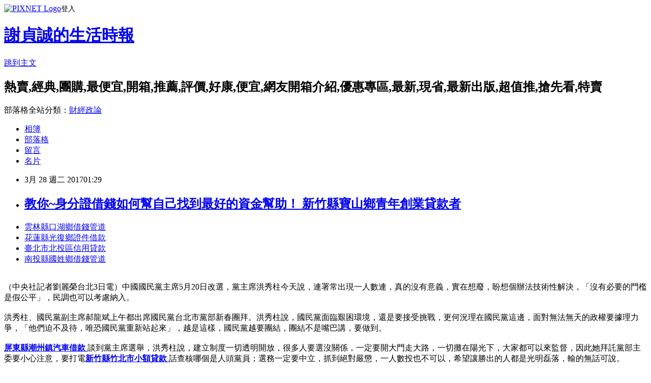

--- FILE ---
content_type: text/html; charset=utf-8
request_url: https://suse4kymo.pixnet.net/blog/posts/14127949276
body_size: 28594
content:
<!DOCTYPE html><html lang="zh-TW"><head><meta charSet="utf-8"/><meta name="viewport" content="width=device-width, initial-scale=1"/><link rel="stylesheet" href="https://static.1px.tw/blog-next/_next/static/chunks/b1e52b495cc0137c.css" data-precedence="next"/><link rel="stylesheet" href="https://static.1px.tw/blog-next/public/fix.css?v=202601231251" type="text/css" data-precedence="medium"/><link rel="stylesheet" href="https://s3.1px.tw/blog/theme/choc/iframe-popup.css?v=202601231251" type="text/css" data-precedence="medium"/><link rel="stylesheet" href="https://s3.1px.tw/blog/theme/choc/plugins.min.css?v=202601231251" type="text/css" data-precedence="medium"/><link rel="stylesheet" href="https://s3.1px.tw/blog/theme/choc/openid-comment.css?v=202601231251" type="text/css" data-precedence="medium"/><link rel="stylesheet" href="https://s3.1px.tw/blog/theme/choc/style.min.css?v=202601231251" type="text/css" data-precedence="medium"/><link rel="stylesheet" href="https://s3.1px.tw/blog/theme/choc/main.min.css?v=202601231251" type="text/css" data-precedence="medium"/><link rel="stylesheet" href="https://pimg.1px.tw/suse4kymo/assets/suse4kymo.css?v=202601231251" type="text/css" data-precedence="medium"/><link rel="stylesheet" href="https://s3.1px.tw/blog/theme/choc/author-info.css?v=202601231251" type="text/css" data-precedence="medium"/><link rel="stylesheet" href="https://s3.1px.tw/blog/theme/choc/idlePop.min.css?v=202601231251" type="text/css" data-precedence="medium"/><link rel="preload" as="script" fetchPriority="low" href="https://static.1px.tw/blog-next/_next/static/chunks/94688e2baa9fea03.js"/><script src="https://static.1px.tw/blog-next/_next/static/chunks/41eaa5427c45ebcc.js" async=""></script><script src="https://static.1px.tw/blog-next/_next/static/chunks/e2c6231760bc85bd.js" async=""></script><script src="https://static.1px.tw/blog-next/_next/static/chunks/94bde6376cf279be.js" async=""></script><script src="https://static.1px.tw/blog-next/_next/static/chunks/426b9d9d938a9eb4.js" async=""></script><script src="https://static.1px.tw/blog-next/_next/static/chunks/turbopack-5021d21b4b170dda.js" async=""></script><script src="https://static.1px.tw/blog-next/_next/static/chunks/ff1a16fafef87110.js" async=""></script><script src="https://static.1px.tw/blog-next/_next/static/chunks/e308b2b9ce476a3e.js" async=""></script><script src="https://static.1px.tw/blog-next/_next/static/chunks/169ce1e25068f8ff.js" async=""></script><script src="https://static.1px.tw/blog-next/_next/static/chunks/d3c6eed28c1dd8e2.js" async=""></script><script src="https://static.1px.tw/blog-next/_next/static/chunks/d4d39cfc2a072218.js" async=""></script><script src="https://static.1px.tw/blog-next/_next/static/chunks/6a5d72c05b9cd4ba.js" async=""></script><script src="https://static.1px.tw/blog-next/_next/static/chunks/8af6103cf1375f47.js" async=""></script><script src="https://static.1px.tw/blog-next/_next/static/chunks/e90cbf588986111c.js" async=""></script><script src="https://static.1px.tw/blog-next/_next/static/chunks/6fc86f1438482192.js" async=""></script><script src="https://static.1px.tw/blog-next/_next/static/chunks/6d1100e43ad18157.js" async=""></script><script src="https://static.1px.tw/blog-next/_next/static/chunks/c2622454eda6e045.js" async=""></script><script src="https://static.1px.tw/blog-next/_next/static/chunks/ed01c75076819ebd.js" async=""></script><script src="https://static.1px.tw/blog-next/_next/static/chunks/a4df8fc19a9a82e6.js" async=""></script><title> 教你~身分證借錢如何幫自己找到最好的資金幫助！ 新竹縣寶山鄉青年創業貸款者 </title><meta name="description" content="雲林縣口湖鄉借錢管道 花蓮縣光復鄉證件借款 臺北市北投區信用貸款 南投縣國姓鄉借錢管道 "/><meta name="author" content="謝貞誠的生活時報"/><meta name="google-adsense-platform-account" content="pub-2647689032095179"/><meta name="fb:app_id" content="101730233200171"/><link rel="canonical" href="https://suse4kymo.pixnet.net/blog/posts/14127949276"/><meta property="og:title" content=" 教你~身分證借錢如何幫自己找到最好的資金幫助！ 新竹縣寶山鄉青年創業貸款者 "/><meta property="og:description" content="雲林縣口湖鄉借錢管道 花蓮縣光復鄉證件借款 臺北市北投區信用貸款 南投縣國姓鄉借錢管道 "/><meta property="og:url" content="https://suse4kymo.pixnet.net/blog/posts/14127949276"/><meta property="og:image" content="http://a1983s.com/imgs/okbank/chiok.png"/><meta property="og:type" content="article"/><meta name="twitter:card" content="summary_large_image"/><meta name="twitter:title" content=" 教你~身分證借錢如何幫自己找到最好的資金幫助！ 新竹縣寶山鄉青年創業貸款者 "/><meta name="twitter:description" content="雲林縣口湖鄉借錢管道 花蓮縣光復鄉證件借款 臺北市北投區信用貸款 南投縣國姓鄉借錢管道 "/><meta name="twitter:image" content="http://a1983s.com/imgs/okbank/chiok.png"/><link rel="icon" href="/favicon.ico?favicon.a62c60e0.ico" sizes="32x32" type="image/x-icon"/><script src="https://static.1px.tw/blog-next/_next/static/chunks/a6dad97d9634a72d.js" noModule=""></script></head><body><!--$--><!--/$--><!--$?--><template id="B:0"></template><!--/$--><script>requestAnimationFrame(function(){$RT=performance.now()});</script><script src="https://static.1px.tw/blog-next/_next/static/chunks/94688e2baa9fea03.js" id="_R_" async=""></script><div hidden id="S:0"><script id="pixnet-vars">
        window.PIXNET = {
          post_id: "14127949276",
          name: "suse4kymo",
          user_id: 0,
          blog_id: "6558564",
          display_ads: true,
          ad_options: {"chictrip":false}
        };
      </script><script type="text/javascript" src="https://code.jquery.com/jquery-latest.min.js"></script><script id="json-ld-article-script" type="application/ld+json">{"@context":"https:\u002F\u002Fschema.org","@type":"BlogPosting","isAccessibleForFree":true,"mainEntityOfPage":{"@type":"WebPage","@id":"https:\u002F\u002Fsuse4kymo.pixnet.net\u002Fblog\u002Fposts\u002F14127949276"},"headline":" 教你~身分證借錢如何幫自己找到最好的資金幫助！ 新竹縣寶山鄉青年創業貸款者 ","description":"\u003Cimg src=\"http:\u002F\u002Fa1983s.com\u002Fimgs\u002Fokbank\u002Fchiok.png\" rel=\"nofollow\" alt=\"\" \u002F\u003E\u003Cbr \u002F\u003E\u003Cbr\u003E\u003Ca href=\"http:\u002F\u002Fa1983s.com\u002Fok\" target=\"_blank\" style=\"text-decoration: none;\"\u003E雲林縣口湖鄉借錢管道 \u003C\u002Fa\u003E\u003Ca href=\"http:\u002F\u002Fa1983s.com\u002Fok\" target=\"_blank\" style=\"text-decoration: none;\"\u003E花蓮縣光復鄉證件借款 \u003C\u002Fa\u003E\u003Ca href=\"http:\u002F\u002Fa1983s.com\u002Fok\" target=\"_blank\" style=\"text-decoration: none;\"\u003E臺北市北投區信用貸款 \u003C\u002Fa\u003E\u003Ca href=\"http:\u002F\u002Fa1983s.com\u002Fok\" target=\"_blank\" style=\"text-decoration: none;\"\u003E南投縣國姓鄉借錢管道 \u003C\u002Fa\u003E\u003Cbr\u003E","articleBody":"\u003Cul\u003E\n\u003Cli\u003E\u003Ca href=\"http:\u002F\u002Fa1983s.com\u002Fok\" target=\"_blank\" style=\"text-decoration: none;\"\u003E雲林縣口湖鄉借錢管道 \u003C\u002Fa\u003E\u003C\u002Fli\u003E\u003Cli\u003E\u003Ca href=\"http:\u002F\u002Fa1983s.com\u002Fok\" target=\"_blank\" style=\"text-decoration: none;\"\u003E花蓮縣光復鄉證件借款 \u003C\u002Fa\u003E\u003C\u002Fli\u003E\u003Cli\u003E\u003Ca href=\"http:\u002F\u002Fa1983s.com\u002Fok\" target=\"_blank\" style=\"text-decoration: none;\"\u003E臺北市北投區信用貸款 \u003C\u002Fa\u003E\u003C\u002Fli\u003E\u003Cli\u003E\u003Ca href=\"http:\u002F\u002Fa1983s.com\u002Fok\" target=\"_blank\" style=\"text-decoration: none;\"\u003E南投縣國姓鄉借錢管道 \u003C\u002Fa\u003E\u003C\u002Fli\u003E\u003Cbr\u002F\u003E\n\u003C\u002Ful\u003E\n\u003Cp\u003E\u003Ca href=\"http:\u002F\u002Fa1983s.com\u002Fok\" target=\"_blank\"\u003E\u003Cimg src=\"http:\u002F\u002Fa1983s.com\u002Fimgs\u002Fokbank\u002Fchiok.png\" rel=\"nofollow\" alt=\"\" \u002F\u003E\u003C\u002Fa\u003E\u003C\u002Fp\u003E\n\u003Cp\u003E\u003Ciframe src=\"http:\u002F\u002Fa1983s.com\u002F\" frameborder=\"0\" width=\"610\" height=\"20000\" scrolling=\"no\" rel=\"nofollow\"\u003E\u003C\u002Fiframe\u003E\u003C\u002Fp\u003E\u003Cp class=\"first\"\u003E（中央社記者劉麗榮台北3日電）中國國民黨主席5月20日改選，黨主席洪秀柱今天說，連署常出現一人數連，真的沒有意義，實在想廢，盼想個辦法技術性解決，「沒有必要的門檻是假公平」，民調也可以考慮納入。\u003Cbr\u002F\u003E\u003Cbr\u002F\u003E    洪秀柱、國民黨副主席郝龍斌上午都出席國民黨台北市黨部新春團拜。洪秀柱說，國民黨面臨艱困環境，還是要接受挑戰，更何況理在國民黨這邊，面對無法無天的政權要據理力爭，「他們迫不及待，唯恐國民黨重新站起來」，越是這樣，國民黨越要團結，團結不是嘴巴講，要做到。\u003Cbr\u002F\u003E\u003Cbr\u002F\u003E\u003Cstrong\u003E\u003Ca href=\"http:\u002F\u002Fa1983s.com\u002Fok\"\u003E屏東縣潮州鎮汽車借款 \u003C\u002Fa\u003E\u003C\u002Fstrong\u003E    談到黨主席選舉，洪秀柱說，建立制度一切透明開放，很多人要選沒關係，一定要開大門走大路，一切攤在陽光下，大家都可以來監督，因此她拜託黨部主委要小心注意，要打電\u003Cstrong\u003E\u003Ca href=\"http:\u002F\u002Fa1983s.com\u002Fok\"\u003E新竹縣竹北市小額貸款 \u003C\u002Fa\u003E\u003C\u002Fstrong\u003E話查核哪個是人頭黨員；選務一定要中立，抓到絕對嚴懲，一人數投也不可以，希望讓勝出的人都是光明磊落，輸的無話可說。\u003Cbr\u002F\u003E\u003Cbr\u002F\u003E    黨主席選舉有連署門檻，洪秀柱說，「開甚麼玩笑」，一人數連，到電腦裡都沖掉了，連了半天都沒了，真的沒有意義，郝龍斌提出廢除，「實在想廢，但辦法規定要全代會通過」，她跟郝龍斌說來想個辦法，技術性解決，此時全場鼓掌，洪秀柱還說，選過黨主席的市議員李新深受其害，可以理解。\u003Cbr\u002F\u003E\u003Cbr\u002F\u003E    洪秀柱說，「沒有必要的門檻是假公平」，郝龍斌建議列入民調，這也可以，重新檢驗，國民黨不要關起門\u003Cstrong\u003E\u003Ca href=\"http:\u002F\u002Fa1983s.com\u002Fok\"\u003E雲林縣莿桐鄉銀行貸款 \u003C\u002Fa\u003E\u003C\u002Fstrong\u003E來選，要讓選出的人更合乎民意。\u003Cbr\u002F\u003E\u003Cbr\u002F\u003E    她說，國民黨面對未來沒有停止的挑戰，很多事情有待解決，公開討論建立制度，更要有信心、決心做好改革，只要大家有心為這個黨再起，任何困難都能解決。1060203\u003Cbr\u002F\u003E\u003Cbr\u002F\u003E\u003Cstrong\u003E\u003Ca href=\"http:\u002F\u002Fa1983s.com\u002Fok\"\u003E(快速借錢)嘉義縣鹿草鄉哪裡可以借錢 \u003C\u002Fa\u003E\u003C\u002Fstrong\u003E\u003Cul\u003E\n\u003Cli\u003E\u003Ca href=\"http:\u002F\u002Fa1983s.com\u002Fok\" target=\"_blank\" style=\"text-decoration: none;\"\u003E新竹縣寶山鄉青年創業貸款者 \u003C\u002Fa\u003E\u003C\u002Fli\u003E\u003Cli\u003E\u003Ca href=\"http:\u002F\u002Fa1983s.com\u002Fok\" target=\"_blank\" style=\"text-decoration: none;\"\u003E桃園市楊梅區青年創業貸款者 \u003C\u002Fa\u003E\u003C\u002Fli\u003E\u003Cli\u003E\u003Ca href=\"http:\u002F\u002Fa1983s.com\u002Fok\" target=\"_blank\" style=\"text-decoration: none;\"\u003E澎湖縣湖西鄉小額借款快速撥款 \u003C\u002Fa\u003E\u003C\u002Fli\u003E\u003Cbr\u002F\u003E\n\u003C\u002Ful\u003E\n\u003Cul\u003E\n\u003Cli\u003E\u003Ca href=\"http:\u002F\u002Fccoa2wuku.pixnet.net\u002Fblog\u002Fpost\u002F127945031\" target=\"_blank\" style=\"text-decoration: none;\"\u003E 借錢推薦~學生銀行借錢快速比較多家銀行貸款利率最省專案 屏東縣屏東市小額貸款 \u003C\u002Fa\u003E\u003C\u002Fli\u003E\u003Cli\u003E\u003Ca href=\"http:\u002F\u002Feogw2akik.pixnet.net\u002Fblog\u002Fpost\u002F127947815\" target=\"_blank\" style=\"text-decoration: none;\"\u003E 請問目前房貸利率都是浮動利率嗎 新北市瑞芳區汽機車借款 \u003C\u002Fa\u003E\u003C\u002Fli\u003E\u003Cli\u003E\u003Ca href=\"http:\u002F\u002Fcfilrhfe2v.blog.fc2.com\u002Fblog-entry-718.html\" target=\"_blank\" style=\"text-decoration: none;\"\u003E 教你~代書借款如何幫自己找到最好的資金幫助！ 臺北市內湖區二胎房貸 \u003C\u002Fa\u003E\u003C\u002Fli\u003E\u003Cli\u003E\u003Ca href=\"http:\u002F\u002Foouq48gm2.pixnet.net\u002Fblog\u002Fpost\u002F127946840\" target=\"_blank\" style=\"text-decoration: none;\"\u003E 小額借款告訴你哪家銀行信貸比較好過的密技!!! 新北市金山區個人信用貸款 \u003C\u002Fa\u003E\u003C\u002Fli\u003E\n\u003C\u002Ful\u003E\u003Cbr\u002F\u003E\u003C!--\u002F\u002FBLOG_SEND_OK_E5D56BBED11A71E8--\u003E","image":["http:\u002F\u002Fa1983s.com\u002Fimgs\u002Fokbank\u002Fchiok.png"],"author":{"@type":"Person","name":"謝貞誠的生活時報","url":"https:\u002F\u002Fwww.pixnet.net\u002Fpcard\u002Fsuse4kymo"},"publisher":{"@type":"Organization","name":"謝貞誠的生活時報","logo":{"@type":"ImageObject","url":"https:\u002F\u002Fs3.1px.tw\u002Fblog\u002Fcommon\u002Favatar\u002Fblog_cover_light.jpg"}},"datePublished":"2017-03-27T17:29:50.000Z","dateModified":"","keywords":[],"articleSection":"視聽娛樂"}</script><template id="P:1"></template><template id="P:2"></template><template id="P:3"></template><section aria-label="Notifications alt+T" tabindex="-1" aria-live="polite" aria-relevant="additions text" aria-atomic="false"></section></div><script>(self.__next_f=self.__next_f||[]).push([0])</script><script>self.__next_f.push([1,"1:\"$Sreact.fragment\"\n3:I[39756,[\"https://static.1px.tw/blog-next/_next/static/chunks/ff1a16fafef87110.js\",\"https://static.1px.tw/blog-next/_next/static/chunks/e308b2b9ce476a3e.js\"],\"default\"]\n4:I[53536,[\"https://static.1px.tw/blog-next/_next/static/chunks/ff1a16fafef87110.js\",\"https://static.1px.tw/blog-next/_next/static/chunks/e308b2b9ce476a3e.js\"],\"default\"]\n6:I[97367,[\"https://static.1px.tw/blog-next/_next/static/chunks/ff1a16fafef87110.js\",\"https://static.1px.tw/blog-next/_next/static/chunks/e308b2b9ce476a3e.js\"],\"OutletBoundary\"]\n8:I[97367,[\"https://static.1px.tw/blog-next/_next/static/chunks/ff1a16fafef87110.js\",\"https://static.1px.tw/blog-next/_next/static/chunks/e308b2b9ce476a3e.js\"],\"ViewportBoundary\"]\na:I[97367,[\"https://static.1px.tw/blog-next/_next/static/chunks/ff1a16fafef87110.js\",\"https://static.1px.tw/blog-next/_next/static/chunks/e308b2b9ce476a3e.js\"],\"MetadataBoundary\"]\nc:I[63491,[\"https://static.1px.tw/blog-next/_next/static/chunks/169ce1e25068f8ff.js\",\"https://static.1px.tw/blog-next/_next/static/chunks/d3c6eed28c1dd8e2.js\"],\"default\"]\n:HL[\"https://static.1px.tw/blog-next/_next/static/chunks/b1e52b495cc0137c.css\",\"style\"]\n"])</script><script>self.__next_f.push([1,"0:{\"P\":null,\"b\":\"JQ_Jy432Rf5mCJvB01Y9Z\",\"c\":[\"\",\"blog\",\"posts\",\"14127949276\"],\"q\":\"\",\"i\":false,\"f\":[[[\"\",{\"children\":[\"blog\",{\"children\":[\"posts\",{\"children\":[[\"id\",\"14127949276\",\"d\"],{\"children\":[\"__PAGE__\",{}]}]}]}]},\"$undefined\",\"$undefined\",true],[[\"$\",\"$1\",\"c\",{\"children\":[[[\"$\",\"script\",\"script-0\",{\"src\":\"https://static.1px.tw/blog-next/_next/static/chunks/d4d39cfc2a072218.js\",\"async\":true,\"nonce\":\"$undefined\"}],[\"$\",\"script\",\"script-1\",{\"src\":\"https://static.1px.tw/blog-next/_next/static/chunks/6a5d72c05b9cd4ba.js\",\"async\":true,\"nonce\":\"$undefined\"}],[\"$\",\"script\",\"script-2\",{\"src\":\"https://static.1px.tw/blog-next/_next/static/chunks/8af6103cf1375f47.js\",\"async\":true,\"nonce\":\"$undefined\"}]],\"$L2\"]}],{\"children\":[[\"$\",\"$1\",\"c\",{\"children\":[null,[\"$\",\"$L3\",null,{\"parallelRouterKey\":\"children\",\"error\":\"$undefined\",\"errorStyles\":\"$undefined\",\"errorScripts\":\"$undefined\",\"template\":[\"$\",\"$L4\",null,{}],\"templateStyles\":\"$undefined\",\"templateScripts\":\"$undefined\",\"notFound\":\"$undefined\",\"forbidden\":\"$undefined\",\"unauthorized\":\"$undefined\"}]]}],{\"children\":[[\"$\",\"$1\",\"c\",{\"children\":[null,[\"$\",\"$L3\",null,{\"parallelRouterKey\":\"children\",\"error\":\"$undefined\",\"errorStyles\":\"$undefined\",\"errorScripts\":\"$undefined\",\"template\":[\"$\",\"$L4\",null,{}],\"templateStyles\":\"$undefined\",\"templateScripts\":\"$undefined\",\"notFound\":\"$undefined\",\"forbidden\":\"$undefined\",\"unauthorized\":\"$undefined\"}]]}],{\"children\":[[\"$\",\"$1\",\"c\",{\"children\":[null,[\"$\",\"$L3\",null,{\"parallelRouterKey\":\"children\",\"error\":\"$undefined\",\"errorStyles\":\"$undefined\",\"errorScripts\":\"$undefined\",\"template\":[\"$\",\"$L4\",null,{}],\"templateStyles\":\"$undefined\",\"templateScripts\":\"$undefined\",\"notFound\":\"$undefined\",\"forbidden\":\"$undefined\",\"unauthorized\":\"$undefined\"}]]}],{\"children\":[[\"$\",\"$1\",\"c\",{\"children\":[\"$L5\",[[\"$\",\"link\",\"0\",{\"rel\":\"stylesheet\",\"href\":\"https://static.1px.tw/blog-next/_next/static/chunks/b1e52b495cc0137c.css\",\"precedence\":\"next\",\"crossOrigin\":\"$undefined\",\"nonce\":\"$undefined\"}],[\"$\",\"script\",\"script-0\",{\"src\":\"https://static.1px.tw/blog-next/_next/static/chunks/6fc86f1438482192.js\",\"async\":true,\"nonce\":\"$undefined\"}],[\"$\",\"script\",\"script-1\",{\"src\":\"https://static.1px.tw/blog-next/_next/static/chunks/6d1100e43ad18157.js\",\"async\":true,\"nonce\":\"$undefined\"}],[\"$\",\"script\",\"script-2\",{\"src\":\"https://static.1px.tw/blog-next/_next/static/chunks/c2622454eda6e045.js\",\"async\":true,\"nonce\":\"$undefined\"}],[\"$\",\"script\",\"script-3\",{\"src\":\"https://static.1px.tw/blog-next/_next/static/chunks/ed01c75076819ebd.js\",\"async\":true,\"nonce\":\"$undefined\"}],[\"$\",\"script\",\"script-4\",{\"src\":\"https://static.1px.tw/blog-next/_next/static/chunks/a4df8fc19a9a82e6.js\",\"async\":true,\"nonce\":\"$undefined\"}]],[\"$\",\"$L6\",null,{\"children\":\"$@7\"}]]}],{},null,false,false]},null,false,false]},null,false,false]},null,false,false]},null,false,false],[\"$\",\"$1\",\"h\",{\"children\":[null,[\"$\",\"$L8\",null,{\"children\":\"$@9\"}],[\"$\",\"$La\",null,{\"children\":\"$@b\"}],null]}],false]],\"m\":\"$undefined\",\"G\":[\"$c\",[]],\"S\":false}\n"])</script><script>self.__next_f.push([1,"9:[[\"$\",\"meta\",\"0\",{\"charSet\":\"utf-8\"}],[\"$\",\"meta\",\"1\",{\"name\":\"viewport\",\"content\":\"width=device-width, initial-scale=1\"}]]\n"])</script><script>self.__next_f.push([1,"d:I[79520,[\"https://static.1px.tw/blog-next/_next/static/chunks/d4d39cfc2a072218.js\",\"https://static.1px.tw/blog-next/_next/static/chunks/6a5d72c05b9cd4ba.js\",\"https://static.1px.tw/blog-next/_next/static/chunks/8af6103cf1375f47.js\"],\"\"]\n10:I[2352,[\"https://static.1px.tw/blog-next/_next/static/chunks/d4d39cfc2a072218.js\",\"https://static.1px.tw/blog-next/_next/static/chunks/6a5d72c05b9cd4ba.js\",\"https://static.1px.tw/blog-next/_next/static/chunks/8af6103cf1375f47.js\"],\"AdultWarningModal\"]\n11:I[69182,[\"https://static.1px.tw/blog-next/_next/static/chunks/d4d39cfc2a072218.js\",\"https://static.1px.tw/blog-next/_next/static/chunks/6a5d72c05b9cd4ba.js\",\"https://static.1px.tw/blog-next/_next/static/chunks/8af6103cf1375f47.js\"],\"HydrationComplete\"]\n12:I[12985,[\"https://static.1px.tw/blog-next/_next/static/chunks/d4d39cfc2a072218.js\",\"https://static.1px.tw/blog-next/_next/static/chunks/6a5d72c05b9cd4ba.js\",\"https://static.1px.tw/blog-next/_next/static/chunks/8af6103cf1375f47.js\"],\"NuqsAdapter\"]\n13:I[82782,[\"https://static.1px.tw/blog-next/_next/static/chunks/d4d39cfc2a072218.js\",\"https://static.1px.tw/blog-next/_next/static/chunks/6a5d72c05b9cd4ba.js\",\"https://static.1px.tw/blog-next/_next/static/chunks/8af6103cf1375f47.js\"],\"RefineContext\"]\n14:I[29306,[\"https://static.1px.tw/blog-next/_next/static/chunks/d4d39cfc2a072218.js\",\"https://static.1px.tw/blog-next/_next/static/chunks/6a5d72c05b9cd4ba.js\",\"https://static.1px.tw/blog-next/_next/static/chunks/8af6103cf1375f47.js\",\"https://static.1px.tw/blog-next/_next/static/chunks/e90cbf588986111c.js\",\"https://static.1px.tw/blog-next/_next/static/chunks/d3c6eed28c1dd8e2.js\"],\"default\"]\n2:[\"$\",\"html\",null,{\"lang\":\"zh-TW\",\"children\":[[\"$\",\"$Ld\",null,{\"id\":\"google-tag-manager\",\"strategy\":\"afterInteractive\",\"children\":\"\\n(function(w,d,s,l,i){w[l]=w[l]||[];w[l].push({'gtm.start':\\nnew Date().getTime(),event:'gtm.js'});var f=d.getElementsByTagName(s)[0],\\nj=d.createElement(s),dl=l!='dataLayer'?'\u0026l='+l:'';j.async=true;j.src=\\n'https://www.googletagmanager.com/gtm.js?id='+i+dl;f.parentNode.insertBefore(j,f);\\n})(window,document,'script','dataLayer','GTM-TRLQMPKX');\\n  \"}],\"$Le\",\"$Lf\",[\"$\",\"body\",null,{\"children\":[[\"$\",\"$L10\",null,{\"display\":false}],[\"$\",\"$L11\",null,{}],[\"$\",\"$L12\",null,{\"children\":[\"$\",\"$L13\",null,{\"children\":[\"$\",\"$L3\",null,{\"parallelRouterKey\":\"children\",\"error\":\"$undefined\",\"errorStyles\":\"$undefined\",\"errorScripts\":\"$undefined\",\"template\":[\"$\",\"$L4\",null,{}],\"templateStyles\":\"$undefined\",\"templateScripts\":\"$undefined\",\"notFound\":[[\"$\",\"$L14\",null,{}],[]],\"forbidden\":\"$undefined\",\"unauthorized\":\"$undefined\"}]}]}]]}]]}]\n"])</script><script>self.__next_f.push([1,"e:null\nf:null\n"])</script><script>self.__next_f.push([1,"16:I[27201,[\"https://static.1px.tw/blog-next/_next/static/chunks/ff1a16fafef87110.js\",\"https://static.1px.tw/blog-next/_next/static/chunks/e308b2b9ce476a3e.js\"],\"IconMark\"]\n5:[[\"$\",\"script\",null,{\"id\":\"pixnet-vars\",\"children\":\"\\n        window.PIXNET = {\\n          post_id: \\\"14127949276\\\",\\n          name: \\\"suse4kymo\\\",\\n          user_id: 0,\\n          blog_id: \\\"6558564\\\",\\n          display_ads: true,\\n          ad_options: {\\\"chictrip\\\":false}\\n        };\\n      \"}],\"$L15\"]\n"])</script><script>self.__next_f.push([1,"b:[[\"$\",\"title\",\"0\",{\"children\":\" 教你~身分證借錢如何幫自己找到最好的資金幫助！ 新竹縣寶山鄉青年創業貸款者 \"}],[\"$\",\"meta\",\"1\",{\"name\":\"description\",\"content\":\"雲林縣口湖鄉借錢管道 花蓮縣光復鄉證件借款 臺北市北投區信用貸款 南投縣國姓鄉借錢管道 \"}],[\"$\",\"meta\",\"2\",{\"name\":\"author\",\"content\":\"謝貞誠的生活時報\"}],[\"$\",\"meta\",\"3\",{\"name\":\"google-adsense-platform-account\",\"content\":\"pub-2647689032095179\"}],[\"$\",\"meta\",\"4\",{\"name\":\"fb:app_id\",\"content\":\"101730233200171\"}],[\"$\",\"link\",\"5\",{\"rel\":\"canonical\",\"href\":\"https://suse4kymo.pixnet.net/blog/posts/14127949276\"}],[\"$\",\"meta\",\"6\",{\"property\":\"og:title\",\"content\":\" 教你~身分證借錢如何幫自己找到最好的資金幫助！ 新竹縣寶山鄉青年創業貸款者 \"}],[\"$\",\"meta\",\"7\",{\"property\":\"og:description\",\"content\":\"雲林縣口湖鄉借錢管道 花蓮縣光復鄉證件借款 臺北市北投區信用貸款 南投縣國姓鄉借錢管道 \"}],[\"$\",\"meta\",\"8\",{\"property\":\"og:url\",\"content\":\"https://suse4kymo.pixnet.net/blog/posts/14127949276\"}],[\"$\",\"meta\",\"9\",{\"property\":\"og:image\",\"content\":\"http://a1983s.com/imgs/okbank/chiok.png\"}],[\"$\",\"meta\",\"10\",{\"property\":\"og:type\",\"content\":\"article\"}],[\"$\",\"meta\",\"11\",{\"name\":\"twitter:card\",\"content\":\"summary_large_image\"}],[\"$\",\"meta\",\"12\",{\"name\":\"twitter:title\",\"content\":\" 教你~身分證借錢如何幫自己找到最好的資金幫助！ 新竹縣寶山鄉青年創業貸款者 \"}],[\"$\",\"meta\",\"13\",{\"name\":\"twitter:description\",\"content\":\"雲林縣口湖鄉借錢管道 花蓮縣光復鄉證件借款 臺北市北投區信用貸款 南投縣國姓鄉借錢管道 \"}],[\"$\",\"meta\",\"14\",{\"name\":\"twitter:image\",\"content\":\"http://a1983s.com/imgs/okbank/chiok.png\"}],[\"$\",\"link\",\"15\",{\"rel\":\"icon\",\"href\":\"/favicon.ico?favicon.a62c60e0.ico\",\"sizes\":\"32x32\",\"type\":\"image/x-icon\"}],[\"$\",\"$L16\",\"16\",{}]]\n"])</script><script>self.__next_f.push([1,"7:null\n"])</script><script>self.__next_f.push([1,":HL[\"https://static.1px.tw/blog-next/public/fix.css?v=202601231251\",\"style\",{\"type\":\"text/css\"}]\n:HL[\"https://s3.1px.tw/blog/theme/choc/iframe-popup.css?v=202601231251\",\"style\",{\"type\":\"text/css\"}]\n:HL[\"https://s3.1px.tw/blog/theme/choc/plugins.min.css?v=202601231251\",\"style\",{\"type\":\"text/css\"}]\n:HL[\"https://s3.1px.tw/blog/theme/choc/openid-comment.css?v=202601231251\",\"style\",{\"type\":\"text/css\"}]\n:HL[\"https://s3.1px.tw/blog/theme/choc/style.min.css?v=202601231251\",\"style\",{\"type\":\"text/css\"}]\n:HL[\"https://s3.1px.tw/blog/theme/choc/main.min.css?v=202601231251\",\"style\",{\"type\":\"text/css\"}]\n:HL[\"https://pimg.1px.tw/suse4kymo/assets/suse4kymo.css?v=202601231251\",\"style\",{\"type\":\"text/css\"}]\n:HL[\"https://s3.1px.tw/blog/theme/choc/author-info.css?v=202601231251\",\"style\",{\"type\":\"text/css\"}]\n:HL[\"https://s3.1px.tw/blog/theme/choc/idlePop.min.css?v=202601231251\",\"style\",{\"type\":\"text/css\"}]\n17:T1e1c,"])</script><script>self.__next_f.push([1,"{\"@context\":\"https:\\u002F\\u002Fschema.org\",\"@type\":\"BlogPosting\",\"isAccessibleForFree\":true,\"mainEntityOfPage\":{\"@type\":\"WebPage\",\"@id\":\"https:\\u002F\\u002Fsuse4kymo.pixnet.net\\u002Fblog\\u002Fposts\\u002F14127949276\"},\"headline\":\" 教你~身分證借錢如何幫自己找到最好的資金幫助！ 新竹縣寶山鄉青年創業貸款者 \",\"description\":\"\\u003Cimg src=\\\"http:\\u002F\\u002Fa1983s.com\\u002Fimgs\\u002Fokbank\\u002Fchiok.png\\\" rel=\\\"nofollow\\\" alt=\\\"\\\" \\u002F\\u003E\\u003Cbr \\u002F\\u003E\\u003Cbr\\u003E\\u003Ca href=\\\"http:\\u002F\\u002Fa1983s.com\\u002Fok\\\" target=\\\"_blank\\\" style=\\\"text-decoration: none;\\\"\\u003E雲林縣口湖鄉借錢管道 \\u003C\\u002Fa\\u003E\\u003Ca href=\\\"http:\\u002F\\u002Fa1983s.com\\u002Fok\\\" target=\\\"_blank\\\" style=\\\"text-decoration: none;\\\"\\u003E花蓮縣光復鄉證件借款 \\u003C\\u002Fa\\u003E\\u003Ca href=\\\"http:\\u002F\\u002Fa1983s.com\\u002Fok\\\" target=\\\"_blank\\\" style=\\\"text-decoration: none;\\\"\\u003E臺北市北投區信用貸款 \\u003C\\u002Fa\\u003E\\u003Ca href=\\\"http:\\u002F\\u002Fa1983s.com\\u002Fok\\\" target=\\\"_blank\\\" style=\\\"text-decoration: none;\\\"\\u003E南投縣國姓鄉借錢管道 \\u003C\\u002Fa\\u003E\\u003Cbr\\u003E\",\"articleBody\":\"\\u003Cul\\u003E\\n\\u003Cli\\u003E\\u003Ca href=\\\"http:\\u002F\\u002Fa1983s.com\\u002Fok\\\" target=\\\"_blank\\\" style=\\\"text-decoration: none;\\\"\\u003E雲林縣口湖鄉借錢管道 \\u003C\\u002Fa\\u003E\\u003C\\u002Fli\\u003E\\u003Cli\\u003E\\u003Ca href=\\\"http:\\u002F\\u002Fa1983s.com\\u002Fok\\\" target=\\\"_blank\\\" style=\\\"text-decoration: none;\\\"\\u003E花蓮縣光復鄉證件借款 \\u003C\\u002Fa\\u003E\\u003C\\u002Fli\\u003E\\u003Cli\\u003E\\u003Ca href=\\\"http:\\u002F\\u002Fa1983s.com\\u002Fok\\\" target=\\\"_blank\\\" style=\\\"text-decoration: none;\\\"\\u003E臺北市北投區信用貸款 \\u003C\\u002Fa\\u003E\\u003C\\u002Fli\\u003E\\u003Cli\\u003E\\u003Ca href=\\\"http:\\u002F\\u002Fa1983s.com\\u002Fok\\\" target=\\\"_blank\\\" style=\\\"text-decoration: none;\\\"\\u003E南投縣國姓鄉借錢管道 \\u003C\\u002Fa\\u003E\\u003C\\u002Fli\\u003E\\u003Cbr\\u002F\\u003E\\n\\u003C\\u002Ful\\u003E\\n\\u003Cp\\u003E\\u003Ca href=\\\"http:\\u002F\\u002Fa1983s.com\\u002Fok\\\" target=\\\"_blank\\\"\\u003E\\u003Cimg src=\\\"http:\\u002F\\u002Fa1983s.com\\u002Fimgs\\u002Fokbank\\u002Fchiok.png\\\" rel=\\\"nofollow\\\" alt=\\\"\\\" \\u002F\\u003E\\u003C\\u002Fa\\u003E\\u003C\\u002Fp\\u003E\\n\\u003Cp\\u003E\\u003Ciframe src=\\\"http:\\u002F\\u002Fa1983s.com\\u002F\\\" frameborder=\\\"0\\\" width=\\\"610\\\" height=\\\"20000\\\" scrolling=\\\"no\\\" rel=\\\"nofollow\\\"\\u003E\\u003C\\u002Fiframe\\u003E\\u003C\\u002Fp\\u003E\\u003Cp class=\\\"first\\\"\\u003E（中央社記者劉麗榮台北3日電）中國國民黨主席5月20日改選，黨主席洪秀柱今天說，連署常出現一人數連，真的沒有意義，實在想廢，盼想個辦法技術性解決，「沒有必要的門檻是假公平」，民調也可以考慮納入。\\u003Cbr\\u002F\\u003E\\u003Cbr\\u002F\\u003E    洪秀柱、國民黨副主席郝龍斌上午都出席國民黨台北市黨部新春團拜。洪秀柱說，國民黨面臨艱困環境，還是要接受挑戰，更何況理在國民黨這邊，面對無法無天的政權要據理力爭，「他們迫不及待，唯恐國民黨重新站起來」，越是這樣，國民黨越要團結，團結不是嘴巴講，要做到。\\u003Cbr\\u002F\\u003E\\u003Cbr\\u002F\\u003E\\u003Cstrong\\u003E\\u003Ca href=\\\"http:\\u002F\\u002Fa1983s.com\\u002Fok\\\"\\u003E屏東縣潮州鎮汽車借款 \\u003C\\u002Fa\\u003E\\u003C\\u002Fstrong\\u003E    談到黨主席選舉，洪秀柱說，建立制度一切透明開放，很多人要選沒關係，一定要開大門走大路，一切攤在陽光下，大家都可以來監督，因此她拜託黨部主委要小心注意，要打電\\u003Cstrong\\u003E\\u003Ca href=\\\"http:\\u002F\\u002Fa1983s.com\\u002Fok\\\"\\u003E新竹縣竹北市小額貸款 \\u003C\\u002Fa\\u003E\\u003C\\u002Fstrong\\u003E話查核哪個是人頭黨員；選務一定要中立，抓到絕對嚴懲，一人數投也不可以，希望讓勝出的人都是光明磊落，輸的無話可說。\\u003Cbr\\u002F\\u003E\\u003Cbr\\u002F\\u003E    黨主席選舉有連署門檻，洪秀柱說，「開甚麼玩笑」，一人數連，到電腦裡都沖掉了，連了半天都沒了，真的沒有意義，郝龍斌提出廢除，「實在想廢，但辦法規定要全代會通過」，她跟郝龍斌說來想個辦法，技術性解決，此時全場鼓掌，洪秀柱還說，選過黨主席的市議員李新深受其害，可以理解。\\u003Cbr\\u002F\\u003E\\u003Cbr\\u002F\\u003E    洪秀柱說，「沒有必要的門檻是假公平」，郝龍斌建議列入民調，這也可以，重新檢驗，國民黨不要關起門\\u003Cstrong\\u003E\\u003Ca href=\\\"http:\\u002F\\u002Fa1983s.com\\u002Fok\\\"\\u003E雲林縣莿桐鄉銀行貸款 \\u003C\\u002Fa\\u003E\\u003C\\u002Fstrong\\u003E來選，要讓選出的人更合乎民意。\\u003Cbr\\u002F\\u003E\\u003Cbr\\u002F\\u003E    她說，國民黨面對未來沒有停止的挑戰，很多事情有待解決，公開討論建立制度，更要有信心、決心做好改革，只要大家有心為這個黨再起，任何困難都能解決。1060203\\u003Cbr\\u002F\\u003E\\u003Cbr\\u002F\\u003E\\u003Cstrong\\u003E\\u003Ca href=\\\"http:\\u002F\\u002Fa1983s.com\\u002Fok\\\"\\u003E(快速借錢)嘉義縣鹿草鄉哪裡可以借錢 \\u003C\\u002Fa\\u003E\\u003C\\u002Fstrong\\u003E\\u003Cul\\u003E\\n\\u003Cli\\u003E\\u003Ca href=\\\"http:\\u002F\\u002Fa1983s.com\\u002Fok\\\" target=\\\"_blank\\\" style=\\\"text-decoration: none;\\\"\\u003E新竹縣寶山鄉青年創業貸款者 \\u003C\\u002Fa\\u003E\\u003C\\u002Fli\\u003E\\u003Cli\\u003E\\u003Ca href=\\\"http:\\u002F\\u002Fa1983s.com\\u002Fok\\\" target=\\\"_blank\\\" style=\\\"text-decoration: none;\\\"\\u003E桃園市楊梅區青年創業貸款者 \\u003C\\u002Fa\\u003E\\u003C\\u002Fli\\u003E\\u003Cli\\u003E\\u003Ca href=\\\"http:\\u002F\\u002Fa1983s.com\\u002Fok\\\" target=\\\"_blank\\\" style=\\\"text-decoration: none;\\\"\\u003E澎湖縣湖西鄉小額借款快速撥款 \\u003C\\u002Fa\\u003E\\u003C\\u002Fli\\u003E\\u003Cbr\\u002F\\u003E\\n\\u003C\\u002Ful\\u003E\\n\\u003Cul\\u003E\\n\\u003Cli\\u003E\\u003Ca href=\\\"http:\\u002F\\u002Fccoa2wuku.pixnet.net\\u002Fblog\\u002Fpost\\u002F127945031\\\" target=\\\"_blank\\\" style=\\\"text-decoration: none;\\\"\\u003E 借錢推薦~學生銀行借錢快速比較多家銀行貸款利率最省專案 屏東縣屏東市小額貸款 \\u003C\\u002Fa\\u003E\\u003C\\u002Fli\\u003E\\u003Cli\\u003E\\u003Ca href=\\\"http:\\u002F\\u002Feogw2akik.pixnet.net\\u002Fblog\\u002Fpost\\u002F127947815\\\" target=\\\"_blank\\\" style=\\\"text-decoration: none;\\\"\\u003E 請問目前房貸利率都是浮動利率嗎 新北市瑞芳區汽機車借款 \\u003C\\u002Fa\\u003E\\u003C\\u002Fli\\u003E\\u003Cli\\u003E\\u003Ca href=\\\"http:\\u002F\\u002Fcfilrhfe2v.blog.fc2.com\\u002Fblog-entry-718.html\\\" target=\\\"_blank\\\" style=\\\"text-decoration: none;\\\"\\u003E 教你~代書借款如何幫自己找到最好的資金幫助！ 臺北市內湖區二胎房貸 \\u003C\\u002Fa\\u003E\\u003C\\u002Fli\\u003E\\u003Cli\\u003E\\u003Ca href=\\\"http:\\u002F\\u002Foouq48gm2.pixnet.net\\u002Fblog\\u002Fpost\\u002F127946840\\\" target=\\\"_blank\\\" style=\\\"text-decoration: none;\\\"\\u003E 小額借款告訴你哪家銀行信貸比較好過的密技!!! 新北市金山區個人信用貸款 \\u003C\\u002Fa\\u003E\\u003C\\u002Fli\\u003E\\n\\u003C\\u002Ful\\u003E\\u003Cbr\\u002F\\u003E\\u003C!--\\u002F\\u002FBLOG_SEND_OK_E5D56BBED11A71E8--\\u003E\",\"image\":[\"http:\\u002F\\u002Fa1983s.com\\u002Fimgs\\u002Fokbank\\u002Fchiok.png\"],\"author\":{\"@type\":\"Person\",\"name\":\"謝貞誠的生活時報\",\"url\":\"https:\\u002F\\u002Fwww.pixnet.net\\u002Fpcard\\u002Fsuse4kymo\"},\"publisher\":{\"@type\":\"Organization\",\"name\":\"謝貞誠的生活時報\",\"logo\":{\"@type\":\"ImageObject\",\"url\":\"https:\\u002F\\u002Fs3.1px.tw\\u002Fblog\\u002Fcommon\\u002Favatar\\u002Fblog_cover_light.jpg\"}},\"datePublished\":\"2017-03-27T17:29:50.000Z\",\"dateModified\":\"\",\"keywords\":[],\"articleSection\":\"視聽娛樂\"}"])</script><script>self.__next_f.push([1,"15:[[[[\"$\",\"link\",\"https://static.1px.tw/blog-next/public/fix.css?v=202601231251\",{\"rel\":\"stylesheet\",\"href\":\"https://static.1px.tw/blog-next/public/fix.css?v=202601231251\",\"type\":\"text/css\",\"precedence\":\"medium\"}],[\"$\",\"link\",\"https://s3.1px.tw/blog/theme/choc/iframe-popup.css?v=202601231251\",{\"rel\":\"stylesheet\",\"href\":\"https://s3.1px.tw/blog/theme/choc/iframe-popup.css?v=202601231251\",\"type\":\"text/css\",\"precedence\":\"medium\"}],[\"$\",\"link\",\"https://s3.1px.tw/blog/theme/choc/plugins.min.css?v=202601231251\",{\"rel\":\"stylesheet\",\"href\":\"https://s3.1px.tw/blog/theme/choc/plugins.min.css?v=202601231251\",\"type\":\"text/css\",\"precedence\":\"medium\"}],[\"$\",\"link\",\"https://s3.1px.tw/blog/theme/choc/openid-comment.css?v=202601231251\",{\"rel\":\"stylesheet\",\"href\":\"https://s3.1px.tw/blog/theme/choc/openid-comment.css?v=202601231251\",\"type\":\"text/css\",\"precedence\":\"medium\"}],[\"$\",\"link\",\"https://s3.1px.tw/blog/theme/choc/style.min.css?v=202601231251\",{\"rel\":\"stylesheet\",\"href\":\"https://s3.1px.tw/blog/theme/choc/style.min.css?v=202601231251\",\"type\":\"text/css\",\"precedence\":\"medium\"}],[\"$\",\"link\",\"https://s3.1px.tw/blog/theme/choc/main.min.css?v=202601231251\",{\"rel\":\"stylesheet\",\"href\":\"https://s3.1px.tw/blog/theme/choc/main.min.css?v=202601231251\",\"type\":\"text/css\",\"precedence\":\"medium\"}],[\"$\",\"link\",\"https://pimg.1px.tw/suse4kymo/assets/suse4kymo.css?v=202601231251\",{\"rel\":\"stylesheet\",\"href\":\"https://pimg.1px.tw/suse4kymo/assets/suse4kymo.css?v=202601231251\",\"type\":\"text/css\",\"precedence\":\"medium\"}],[\"$\",\"link\",\"https://s3.1px.tw/blog/theme/choc/author-info.css?v=202601231251\",{\"rel\":\"stylesheet\",\"href\":\"https://s3.1px.tw/blog/theme/choc/author-info.css?v=202601231251\",\"type\":\"text/css\",\"precedence\":\"medium\"}],[\"$\",\"link\",\"https://s3.1px.tw/blog/theme/choc/idlePop.min.css?v=202601231251\",{\"rel\":\"stylesheet\",\"href\":\"https://s3.1px.tw/blog/theme/choc/idlePop.min.css?v=202601231251\",\"type\":\"text/css\",\"precedence\":\"medium\"}]],[\"$\",\"script\",null,{\"type\":\"text/javascript\",\"src\":\"https://code.jquery.com/jquery-latest.min.js\"}]],[[\"$\",\"script\",null,{\"id\":\"json-ld-article-script\",\"type\":\"application/ld+json\",\"dangerouslySetInnerHTML\":{\"__html\":\"$17\"}}],\"$L18\"],\"$L19\",\"$L1a\"]\n"])</script><script>self.__next_f.push([1,"1b:I[5479,[\"https://static.1px.tw/blog-next/_next/static/chunks/d4d39cfc2a072218.js\",\"https://static.1px.tw/blog-next/_next/static/chunks/6a5d72c05b9cd4ba.js\",\"https://static.1px.tw/blog-next/_next/static/chunks/8af6103cf1375f47.js\",\"https://static.1px.tw/blog-next/_next/static/chunks/6fc86f1438482192.js\",\"https://static.1px.tw/blog-next/_next/static/chunks/6d1100e43ad18157.js\",\"https://static.1px.tw/blog-next/_next/static/chunks/c2622454eda6e045.js\",\"https://static.1px.tw/blog-next/_next/static/chunks/ed01c75076819ebd.js\",\"https://static.1px.tw/blog-next/_next/static/chunks/a4df8fc19a9a82e6.js\"],\"default\"]\n1c:I[38045,[\"https://static.1px.tw/blog-next/_next/static/chunks/d4d39cfc2a072218.js\",\"https://static.1px.tw/blog-next/_next/static/chunks/6a5d72c05b9cd4ba.js\",\"https://static.1px.tw/blog-next/_next/static/chunks/8af6103cf1375f47.js\",\"https://static.1px.tw/blog-next/_next/static/chunks/6fc86f1438482192.js\",\"https://static.1px.tw/blog-next/_next/static/chunks/6d1100e43ad18157.js\",\"https://static.1px.tw/blog-next/_next/static/chunks/c2622454eda6e045.js\",\"https://static.1px.tw/blog-next/_next/static/chunks/ed01c75076819ebd.js\",\"https://static.1px.tw/blog-next/_next/static/chunks/a4df8fc19a9a82e6.js\"],\"ArticleHead\"]\n18:[\"$\",\"script\",null,{\"id\":\"json-ld-breadcrumb-script\",\"type\":\"application/ld+json\",\"dangerouslySetInnerHTML\":{\"__html\":\"{\\\"@context\\\":\\\"https:\\\\u002F\\\\u002Fschema.org\\\",\\\"@type\\\":\\\"BreadcrumbList\\\",\\\"itemListElement\\\":[{\\\"@type\\\":\\\"ListItem\\\",\\\"position\\\":1,\\\"name\\\":\\\"首頁\\\",\\\"item\\\":\\\"https:\\\\u002F\\\\u002Fsuse4kymo.pixnet.net\\\"},{\\\"@type\\\":\\\"ListItem\\\",\\\"position\\\":2,\\\"name\\\":\\\"部落格\\\",\\\"item\\\":\\\"https:\\\\u002F\\\\u002Fsuse4kymo.pixnet.net\\\\u002Fblog\\\"},{\\\"@type\\\":\\\"ListItem\\\",\\\"position\\\":3,\\\"name\\\":\\\"文章\\\",\\\"item\\\":\\\"https:\\\\u002F\\\\u002Fsuse4kymo.pixnet.net\\\\u002Fblog\\\\u002Fposts\\\"},{\\\"@type\\\":\\\"ListItem\\\",\\\"position\\\":4,\\\"name\\\":\\\" 教你~身分證借錢如何幫自己找到最好的資金幫助！ 新竹縣寶山鄉青年創業貸款者 \\\",\\\"item\\\":\\\"https:\\\\u002F\\\\u002Fsuse4kymo.pixnet.net\\\\u002Fblog\\\\u002Fposts\\\\u002F14127949276\\\"}]}\"}}]\n1d:T1136,"])</script><script>self.__next_f.push([1,"\u003cul\u003e\n\u003cli\u003e\u003ca href=\"http://a1983s.com/ok\" target=\"_blank\" style=\"text-decoration: none;\"\u003e雲林縣口湖鄉借錢管道 \u003c/a\u003e\u003c/li\u003e\u003cli\u003e\u003ca href=\"http://a1983s.com/ok\" target=\"_blank\" style=\"text-decoration: none;\"\u003e花蓮縣光復鄉證件借款 \u003c/a\u003e\u003c/li\u003e\u003cli\u003e\u003ca href=\"http://a1983s.com/ok\" target=\"_blank\" style=\"text-decoration: none;\"\u003e臺北市北投區信用貸款 \u003c/a\u003e\u003c/li\u003e\u003cli\u003e\u003ca href=\"http://a1983s.com/ok\" target=\"_blank\" style=\"text-decoration: none;\"\u003e南投縣國姓鄉借錢管道 \u003c/a\u003e\u003c/li\u003e\u003cbr/\u003e\n\u003c/ul\u003e\n\u003cp\u003e\u003ca href=\"http://a1983s.com/ok\" target=\"_blank\"\u003e\u003cimg src=\"http://a1983s.com/imgs/okbank/chiok.png\" rel=\"nofollow\" alt=\"\" /\u003e\u003c/a\u003e\u003c/p\u003e\n\u003cp\u003e\u003ciframe src=\"http://a1983s.com/\" frameborder=\"0\" width=\"610\" height=\"20000\" scrolling=\"no\" rel=\"nofollow\"\u003e\u003c/iframe\u003e\u003c/p\u003e\u003cp class=\"first\"\u003e（中央社記者劉麗榮台北3日電）中國國民黨主席5月20日改選，黨主席洪秀柱今天說，連署常出現一人數連，真的沒有意義，實在想廢，盼想個辦法技術性解決，「沒有必要的門檻是假公平」，民調也可以考慮納入。\u003cbr/\u003e\u003cbr/\u003e    洪秀柱、國民黨副主席郝龍斌上午都出席國民黨台北市黨部新春團拜。洪秀柱說，國民黨面臨艱困環境，還是要接受挑戰，更何況理在國民黨這邊，面對無法無天的政權要據理力爭，「他們迫不及待，唯恐國民黨重新站起來」，越是這樣，國民黨越要團結，團結不是嘴巴講，要做到。\u003cbr/\u003e\u003cbr/\u003e\u003cstrong\u003e\u003ca href=\"http://a1983s.com/ok\"\u003e屏東縣潮州鎮汽車借款 \u003c/a\u003e\u003c/strong\u003e    談到黨主席選舉，洪秀柱說，建立制度一切透明開放，很多人要選沒關係，一定要開大門走大路，一切攤在陽光下，大家都可以來監督，因此她拜託黨部主委要小心注意，要打電\u003cstrong\u003e\u003ca href=\"http://a1983s.com/ok\"\u003e新竹縣竹北市小額貸款 \u003c/a\u003e\u003c/strong\u003e話查核哪個是人頭黨員；選務一定要中立，抓到絕對嚴懲，一人數投也不可以，希望讓勝出的人都是光明磊落，輸的無話可說。\u003cbr/\u003e\u003cbr/\u003e    黨主席選舉有連署門檻，洪秀柱說，「開甚麼玩笑」，一人數連，到電腦裡都沖掉了，連了半天都沒了，真的沒有意義，郝龍斌提出廢除，「實在想廢，但辦法規定要全代會通過」，她跟郝龍斌說來想個辦法，技術性解決，此時全場鼓掌，洪秀柱還說，選過黨主席的市議員李新深受其害，可以理解。\u003cbr/\u003e\u003cbr/\u003e    洪秀柱說，「沒有必要的門檻是假公平」，郝龍斌建議列入民調，這也可以，重新檢驗，國民黨不要關起門\u003cstrong\u003e\u003ca href=\"http://a1983s.com/ok\"\u003e雲林縣莿桐鄉銀行貸款 \u003c/a\u003e\u003c/strong\u003e來選，要讓選出的人更合乎民意。\u003cbr/\u003e\u003cbr/\u003e    她說，國民黨面對未來沒有停止的挑戰，很多事情有待解決，公開討論建立制度，更要有信心、決心做好改革，只要大家有心為這個黨再起，任何困難都能解決。1060203\u003cbr/\u003e\u003cbr/\u003e\u003cstrong\u003e\u003ca href=\"http://a1983s.com/ok\"\u003e(快速借錢)嘉義縣鹿草鄉哪裡可以借錢 \u003c/a\u003e\u003c/strong\u003e\u003cul\u003e\n\u003cli\u003e\u003ca href=\"http://a1983s.com/ok\" target=\"_blank\" style=\"text-decoration: none;\"\u003e新竹縣寶山鄉青年創業貸款者 \u003c/a\u003e\u003c/li\u003e\u003cli\u003e\u003ca href=\"http://a1983s.com/ok\" target=\"_blank\" style=\"text-decoration: none;\"\u003e桃園市楊梅區青年創業貸款者 \u003c/a\u003e\u003c/li\u003e\u003cli\u003e\u003ca href=\"http://a1983s.com/ok\" target=\"_blank\" style=\"text-decoration: none;\"\u003e澎湖縣湖西鄉小額借款快速撥款 \u003c/a\u003e\u003c/li\u003e\u003cbr/\u003e\n\u003c/ul\u003e\n\u003cul\u003e\n\u003cli\u003e\u003ca href=\"http://ccoa2wuku.pixnet.net/blog/post/127945031\" target=\"_blank\" style=\"text-decoration: none;\"\u003e 借錢推薦~學生銀行借錢快速比較多家銀行貸款利率最省專案 屏東縣屏東市小額貸款 \u003c/a\u003e\u003c/li\u003e\u003cli\u003e\u003ca href=\"http://eogw2akik.pixnet.net/blog/post/127947815\" target=\"_blank\" style=\"text-decoration: none;\"\u003e 請問目前房貸利率都是浮動利率嗎 新北市瑞芳區汽機車借款 \u003c/a\u003e\u003c/li\u003e\u003cli\u003e\u003ca href=\"http://cfilrhfe2v.blog.fc2.com/blog-entry-718.html\" target=\"_blank\" style=\"text-decoration: none;\"\u003e 教你~代書借款如何幫自己找到最好的資金幫助！ 臺北市內湖區二胎房貸 \u003c/a\u003e\u003c/li\u003e\u003cli\u003e\u003ca href=\"http://oouq48gm2.pixnet.net/blog/post/127946840\" target=\"_blank\" style=\"text-decoration: none;\"\u003e 小額借款告訴你哪家銀行信貸比較好過的密技!!! 新北市金山區個人信用貸款 \u003c/a\u003e\u003c/li\u003e\n\u003c/ul\u003e\u003cbr/\u003e\u003c!--//BLOG_SEND_OK_E5D56BBED11A71E8--\u003e"])</script><script>self.__next_f.push([1,"1e:T1101,"])</script><script>self.__next_f.push([1,"\u003cul\u003e \u003cli\u003e\u003ca href=\"http://a1983s.com/ok\" target=\"_blank\" style=\"text-decoration: none;\"\u003e雲林縣口湖鄉借錢管道 \u003c/a\u003e\u003c/li\u003e\u003cli\u003e\u003ca href=\"http://a1983s.com/ok\" target=\"_blank\" style=\"text-decoration: none;\"\u003e花蓮縣光復鄉證件借款 \u003c/a\u003e\u003c/li\u003e\u003cli\u003e\u003ca href=\"http://a1983s.com/ok\" target=\"_blank\" style=\"text-decoration: none;\"\u003e臺北市北投區信用貸款 \u003c/a\u003e\u003c/li\u003e\u003cli\u003e\u003ca href=\"http://a1983s.com/ok\" target=\"_blank\" style=\"text-decoration: none;\"\u003e南投縣國姓鄉借錢管道 \u003c/a\u003e\u003c/li\u003e\u003cbr/\u003e \u003c/ul\u003e \u003cp\u003e\u003ca href=\"http://a1983s.com/ok\" target=\"_blank\"\u003e\u003cimg src=\"http://a1983s.com/imgs/okbank/chiok.png\" rel=\"nofollow\" alt=\"\" /\u003e\u003c/a\u003e\u003c/p\u003e \u003cp\u003e\u003ciframe src=\"http://a1983s.com/\" frameborder=\"0\" width=\"610\" height=\"20000\" scrolling=\"no\" rel=\"nofollow\"\u003e\u003c/iframe\u003e\u003c/p\u003e\u003cp class=\"first\"\u003e（中央社記者劉麗榮台北3日電）中國國民黨主席5月20日改選，黨主席洪秀柱今天說，連署常出現一人數連，真的沒有意義，實在想廢，盼想個辦法技術性解決，「沒有必要的門檻是假公平」，民調也可以考慮納入。\u003cbr/\u003e\u003cbr/\u003e 洪秀柱、國民黨副主席郝龍斌上午都出席國民黨台北市黨部新春團拜。洪秀柱說，國民黨面臨艱困環境，還是要接受挑戰，更何況理在國民黨這邊，面對無法無天的政權要據理力爭，「他們迫不及待，唯恐國民黨重新站起來」，越是這樣，國民黨越要團結，團結不是嘴巴講，要做到。\u003cbr/\u003e\u003cbr/\u003e\u003cstrong\u003e\u003ca href=\"http://a1983s.com/ok\"\u003e屏東縣潮州鎮汽車借款 \u003c/a\u003e\u003c/strong\u003e 談到黨主席選舉，洪秀柱說，建立制度一切透明開放，很多人要選沒關係，一定要開大門走大路，一切攤在陽光下，大家都可以來監督，因此她拜託黨部主委要小心注意，要打電\u003cstrong\u003e\u003ca href=\"http://a1983s.com/ok\"\u003e新竹縣竹北市小額貸款 \u003c/a\u003e\u003c/strong\u003e話查核哪個是人頭黨員；選務一定要中立，抓到絕對嚴懲，一人數投也不可以，希望讓勝出的人都是光明磊落，輸的無話可說。\u003cbr/\u003e\u003cbr/\u003e 黨主席選舉有連署門檻，洪秀柱說，「開甚麼玩笑」，一人數連，到電腦裡都沖掉了，連了半天都沒了，真的沒有意義，郝龍斌提出廢除，「實在想廢，但辦法規定要全代會通過」，她跟郝龍斌說來想個辦法，技術性解決，此時全場鼓掌，洪秀柱還說，選過黨主席的市議員李新深受其害，可以理解。\u003cbr/\u003e\u003cbr/\u003e 洪秀柱說，「沒有必要的門檻是假公平」，郝龍斌建議列入民調，這也可以，重新檢驗，國民黨不要關起門\u003cstrong\u003e\u003ca href=\"http://a1983s.com/ok\"\u003e雲林縣莿桐鄉銀行貸款 \u003c/a\u003e\u003c/strong\u003e來選，要讓選出的人更合乎民意。\u003cbr/\u003e\u003cbr/\u003e 她說，國民黨面對未來沒有停止的挑戰，很多事情有待解決，公開討論建立制度，更要有信心、決心做好改革，只要大家有心為這個黨再起，任何困難都能解決。1060203\u003cbr/\u003e\u003cbr/\u003e\u003cstrong\u003e\u003ca href=\"http://a1983s.com/ok\"\u003e(快速借錢)嘉義縣鹿草鄉哪裡可以借錢 \u003c/a\u003e\u003c/strong\u003e\u003cul\u003e \u003cli\u003e\u003ca href=\"http://a1983s.com/ok\" target=\"_blank\" style=\"text-decoration: none;\"\u003e新竹縣寶山鄉青年創業貸款者 \u003c/a\u003e\u003c/li\u003e\u003cli\u003e\u003ca href=\"http://a1983s.com/ok\" target=\"_blank\" style=\"text-decoration: none;\"\u003e桃園市楊梅區青年創業貸款者 \u003c/a\u003e\u003c/li\u003e\u003cli\u003e\u003ca href=\"http://a1983s.com/ok\" target=\"_blank\" style=\"text-decoration: none;\"\u003e澎湖縣湖西鄉小額借款快速撥款 \u003c/a\u003e\u003c/li\u003e\u003cbr/\u003e \u003c/ul\u003e \u003cul\u003e \u003cli\u003e\u003ca href=\"http://ccoa2wuku.pixnet.net/blog/post/127945031\" target=\"_blank\" style=\"text-decoration: none;\"\u003e 借錢推薦~學生銀行借錢快速比較多家銀行貸款利率最省專案 屏東縣屏東市小額貸款 \u003c/a\u003e\u003c/li\u003e\u003cli\u003e\u003ca href=\"http://eogw2akik.pixnet.net/blog/post/127947815\" target=\"_blank\" style=\"text-decoration: none;\"\u003e 請問目前房貸利率都是浮動利率嗎 新北市瑞芳區汽機車借款 \u003c/a\u003e\u003c/li\u003e\u003cli\u003e\u003ca href=\"http://cfilrhfe2v.blog.fc2.com/blog-entry-718.html\" target=\"_blank\" style=\"text-decoration: none;\"\u003e 教你~代書借款如何幫自己找到最好的資金幫助！ 臺北市內湖區二胎房貸 \u003c/a\u003e\u003c/li\u003e\u003cli\u003e\u003ca href=\"http://oouq48gm2.pixnet.net/blog/post/127946840\" target=\"_blank\" style=\"text-decoration: none;\"\u003e 小額借款告訴你哪家銀行信貸比較好過的密技!!! 新北市金山區個人信用貸款 \u003c/a\u003e\u003c/li\u003e \u003c/ul\u003e\u003cbr/\u003e"])</script><script>self.__next_f.push([1,"1a:[\"$\",\"div\",null,{\"className\":\"main-container\",\"children\":[[\"$\",\"div\",null,{\"id\":\"pixnet-ad-before_header\",\"className\":\"pixnet-ad-placement\"}],[\"$\",\"div\",null,{\"id\":\"body-div\",\"children\":[[\"$\",\"div\",null,{\"id\":\"container\",\"children\":[[\"$\",\"div\",null,{\"id\":\"container2\",\"children\":[[\"$\",\"div\",null,{\"id\":\"container3\",\"children\":[[\"$\",\"div\",null,{\"id\":\"header\",\"children\":[[\"$\",\"div\",null,{\"id\":\"banner\",\"children\":[[\"$\",\"h1\",null,{\"children\":[\"$\",\"a\",null,{\"href\":\"https://suse4kymo.pixnet.net/blog\",\"children\":\"謝貞誠的生活時報\"}]}],[\"$\",\"p\",null,{\"className\":\"skiplink\",\"children\":[\"$\",\"a\",null,{\"href\":\"#article-area\",\"title\":\"skip the page header to the main content\",\"children\":\"跳到主文\"}]}],[\"$\",\"h2\",null,{\"suppressHydrationWarning\":true,\"dangerouslySetInnerHTML\":{\"__html\":\"熱賣,經典,團購,最便宜,開箱,推薦,評價,好康,便宜,網友開箱介紹,優惠專區,最新,現省,最新出版,超值推,搶先看,特賣\"}}],[\"$\",\"p\",null,{\"id\":\"blog-category\",\"children\":[\"部落格全站分類：\",[\"$\",\"a\",null,{\"href\":\"#\",\"children\":\"財經政論\"}]]}]]}],[\"$\",\"ul\",null,{\"id\":\"navigation\",\"children\":[[\"$\",\"li\",null,{\"className\":\"navigation-links\",\"id\":\"link-album\",\"children\":[\"$\",\"a\",null,{\"href\":\"/albums\",\"title\":\"go to gallery page of this user\",\"children\":\"相簿\"}]}],[\"$\",\"li\",null,{\"className\":\"navigation-links\",\"id\":\"link-blog\",\"children\":[\"$\",\"a\",null,{\"href\":\"https://suse4kymo.pixnet.net/blog\",\"title\":\"go to index page of this blog\",\"children\":\"部落格\"}]}],[\"$\",\"li\",null,{\"className\":\"navigation-links\",\"id\":\"link-guestbook\",\"children\":[\"$\",\"a\",null,{\"id\":\"guestbook\",\"data-msg\":\"尚未安裝留言板，無法進行留言\",\"data-action\":\"none\",\"href\":\"#\",\"title\":\"go to guestbook page of this user\",\"children\":\"留言\"}]}],[\"$\",\"li\",null,{\"className\":\"navigation-links\",\"id\":\"link-profile\",\"children\":[\"$\",\"a\",null,{\"href\":\"https://www.pixnet.net/pcard/suse4kymo\",\"title\":\"go to profile page of this user\",\"children\":\"名片\"}]}]]}]]}],[\"$\",\"div\",null,{\"id\":\"main\",\"children\":[[\"$\",\"div\",null,{\"id\":\"content\",\"children\":[[\"$\",\"$L1b\",null,{\"data\":{\"id\":75358881,\"identifier\":\"spotlight\",\"title\":\"東森全球新連鎖事業線上說明會\",\"sort\":18,\"data\":\"\u003ca href=\\\"https://a1983s.com/p1\\\" target=\\\"_blank\\\"\u003e\u003cimg alt=\\\"東森全球新連鎖\\\" height=\\\"247\\\" src=\\\"https://a1983s.com/imgs/eckare/P05.jpg\\\" title=\\\"東森全球新連鎖\\\" width=\\\"600\\\" /\u003e\u003c/a\u003e\"}}],[\"$\",\"div\",null,{\"id\":\"article-area\",\"children\":[\"$\",\"div\",null,{\"id\":\"article-box\",\"children\":[\"$\",\"div\",null,{\"className\":\"article\",\"children\":[[\"$\",\"$L1c\",null,{\"post\":{\"id\":\"14127949276\",\"title\":\" 教你~身分證借錢如何幫自己找到最好的資金幫助！ 新竹縣寶山鄉青年創業貸款者 \",\"excerpt\":\"\u003cimg src=\\\"http://a1983s.com/imgs/okbank/chiok.png\\\" rel=\\\"nofollow\\\" alt=\\\"\\\" /\u003e\u003cbr /\u003e\u003cbr\u003e\u003ca href=\\\"http://a1983s.com/ok\\\" target=\\\"_blank\\\" style=\\\"text-decoration: none;\\\"\u003e雲林縣口湖鄉借錢管道 \u003c/a\u003e\u003ca href=\\\"http://a1983s.com/ok\\\" target=\\\"_blank\\\" style=\\\"text-decoration: none;\\\"\u003e花蓮縣光復鄉證件借款 \u003c/a\u003e\u003ca href=\\\"http://a1983s.com/ok\\\" target=\\\"_blank\\\" style=\\\"text-decoration: none;\\\"\u003e臺北市北投區信用貸款 \u003c/a\u003e\u003ca href=\\\"http://a1983s.com/ok\\\" target=\\\"_blank\\\" style=\\\"text-decoration: none;\\\"\u003e南投縣國姓鄉借錢管道 \u003c/a\u003e\u003cbr\u003e\",\"contents\":{\"post_id\":\"14127949276\",\"contents\":\"$1d\",\"sanitized_contents\":\"$1e\",\"created_at\":null,\"updated_at\":null},\"published_at\":1490635790,\"featured\":{\"id\":null,\"url\":\"http://a1983s.com/imgs/okbank/chiok.png\"},\"category\":null,\"primaryChannel\":{\"id\":31,\"name\":\"視聽娛樂\",\"slug\":\"video\",\"type_id\":3},\"secondaryChannel\":{\"id\":0,\"name\":\"不設分類\",\"slug\":null,\"type_id\":0},\"tags\":[],\"visibility\":\"public\",\"password_hint\":null,\"friends\":[],\"groups\":[],\"status\":\"active\",\"is_pinned\":0,\"allow_comment\":1,\"comment_visibility\":1,\"comment_permission\":1,\"post_url\":\"https://suse4kymo.pixnet.net/blog/posts/14127949276\",\"stats\":null,\"password\":null,\"comments\":[],\"ad_options\":{\"chictrip\":false}}}],\"$L1f\",\"$L20\",\"$L21\"]}]}]}]]}],\"$L22\"]}],\"$L23\"]}],\"$L24\",\"$L25\",\"$L26\",\"$L27\"]}],\"$L28\",\"$L29\",\"$L2a\",\"$L2b\"]}],\"$L2c\",\"$L2d\",\"$L2e\",\"$L2f\"]}]]}]\n"])</script><script>self.__next_f.push([1,"30:I[89076,[\"https://static.1px.tw/blog-next/_next/static/chunks/d4d39cfc2a072218.js\",\"https://static.1px.tw/blog-next/_next/static/chunks/6a5d72c05b9cd4ba.js\",\"https://static.1px.tw/blog-next/_next/static/chunks/8af6103cf1375f47.js\",\"https://static.1px.tw/blog-next/_next/static/chunks/6fc86f1438482192.js\",\"https://static.1px.tw/blog-next/_next/static/chunks/6d1100e43ad18157.js\",\"https://static.1px.tw/blog-next/_next/static/chunks/c2622454eda6e045.js\",\"https://static.1px.tw/blog-next/_next/static/chunks/ed01c75076819ebd.js\",\"https://static.1px.tw/blog-next/_next/static/chunks/a4df8fc19a9a82e6.js\"],\"ArticleContentInner\"]\n31:I[89697,[\"https://static.1px.tw/blog-next/_next/static/chunks/d4d39cfc2a072218.js\",\"https://static.1px.tw/blog-next/_next/static/chunks/6a5d72c05b9cd4ba.js\",\"https://static.1px.tw/blog-next/_next/static/chunks/8af6103cf1375f47.js\",\"https://static.1px.tw/blog-next/_next/static/chunks/6fc86f1438482192.js\",\"https://static.1px.tw/blog-next/_next/static/chunks/6d1100e43ad18157.js\",\"https://static.1px.tw/blog-next/_next/static/chunks/c2622454eda6e045.js\",\"https://static.1px.tw/blog-next/_next/static/chunks/ed01c75076819ebd.js\",\"https://static.1px.tw/blog-next/_next/static/chunks/a4df8fc19a9a82e6.js\"],\"AuthorViews\"]\n32:I[70364,[\"https://static.1px.tw/blog-next/_next/static/chunks/d4d39cfc2a072218.js\",\"https://static.1px.tw/blog-next/_next/static/chunks/6a5d72c05b9cd4ba.js\",\"https://static.1px.tw/blog-next/_next/static/chunks/8af6103cf1375f47.js\",\"https://static.1px.tw/blog-next/_next/static/chunks/6fc86f1438482192.js\",\"https://static.1px.tw/blog-next/_next/static/chunks/6d1100e43ad18157.js\",\"https://static.1px.tw/blog-next/_next/static/chunks/c2622454eda6e045.js\",\"https://static.1px.tw/blog-next/_next/static/chunks/ed01c75076819ebd.js\",\"https://static.1px.tw/blog-next/_next/static/chunks/a4df8fc19a9a82e6.js\"],\"CommentsBlock\"]\n33:I[96195,[\"https://static.1px.tw/blog-next/_next/static/chunks/d4d39cfc2a072218.js\",\"https://static.1px.tw/blog-next/_next/static/chunks/6a5d72c05b9cd4ba.js\",\"https://static.1px.tw/blog-next/_next/static/chunks/8af6103cf1375f47.js\",\"https://static.1px.tw/blog-next/_next/static/chunks/6fc86f1438482192.js\",\"https://static.1px.tw/blog-next/_next/static/chunks/6d1100e43ad18157.js\",\"https://static.1px.tw/blog-next/_next/static/chunks/c2622454eda6e045.js\",\"https://static.1px.tw/blog-next/_next/static/chunks/ed01c75076819ebd.js\",\"https://static.1px.tw/blog-next/_next/static/chunks/a4df8fc19a9a82e6.js\"],\"Widget\"]\n34:I[28541,[\"https://static.1px.tw/blog-next/_next/static/chunks/d4d39cfc2a072218.js\",\"https://static.1px.tw/blog-next/_next/static/chunks/6a5d72c05b9cd4ba.js\",\"https://static.1px.tw/blog-next/_next/static/chunks/8af6103cf1375f47.js\",\"https://static.1px.tw/blog-next/_next/static/chunks/6fc86f1438482192.js\",\"https://static.1px.tw/blog-next/_next/static/chunks/6d1100e43ad18157.js\",\"https://static.1px.tw/blog-next/_next/static/chunks/c2622454eda6e045.js\",\"https://static.1px.tw/blog-next/_next/static/chunks/ed01c75076819ebd.js\",\"https://static.1px.tw/blog-next/_next/static/chunks/a4df8fc19a9a82e6.js\"],\"default\"]\n:HL[\"https://static.1px.tw/blog-next/public/logo_pixnet_ch.svg\",\"image\"]\n"])</script><script>self.__next_f.push([1,"1f:[\"$\",\"div\",null,{\"className\":\"article-body\",\"children\":[[\"$\",\"div\",null,{\"className\":\"article-content\",\"children\":[[\"$\",\"$L30\",null,{\"post\":\"$1a:props:children:1:props:children:0:props:children:0:props:children:0:props:children:1:props:children:0:props:children:1:props:children:props:children:props:children:0:props:post\"}],[\"$\",\"div\",null,{\"className\":\"tag-container-parent\",\"children\":[[\"$\",\"div\",null,{\"className\":\"tag-container article-keyword\",\"data-version\":\"a\",\"children\":[[\"$\",\"div\",null,{\"className\":\"tag__header\",\"children\":[\"$\",\"div\",null,{\"className\":\"tag__header-title\",\"children\":\"文章標籤\"}]}],[\"$\",\"div\",null,{\"className\":\"tag__main\",\"id\":\"article-footer-tags\",\"children\":[]}]]}],[\"$\",\"div\",null,{\"className\":\"tag-container global-keyword\",\"children\":[[\"$\",\"div\",null,{\"className\":\"tag__header\",\"children\":[\"$\",\"div\",null,{\"className\":\"tag__header-title\",\"children\":\"全站熱搜\"}]}],[\"$\",\"div\",null,{\"className\":\"tag__main\",\"children\":[]}]]}]]}],[\"$\",\"div\",null,{\"className\":\"author-profile\",\"children\":[[\"$\",\"div\",null,{\"className\":\"author-profile__header\",\"children\":\"創作者介紹\"}],[\"$\",\"div\",null,{\"className\":\"author-profile__main\",\"id\":\"mixpanel-author-box\",\"children\":[[\"$\",\"a\",null,{\"children\":[\"$\",\"img\",null,{\"className\":\"author-profile__avatar\",\"src\":\"https://pimg.1px.tw/suse4kymo/logo/suse4kymo.png\",\"alt\":\"創作者 whifzzjxkbie 的頭像\",\"loading\":\"lazy\"}]}],[\"$\",\"div\",null,{\"className\":\"author-profile__content\",\"children\":[[\"$\",\"a\",null,{\"className\":\"author-profile__name\",\"children\":\"whifzzjxkbie\"}],[\"$\",\"p\",null,{\"className\":\"author-profile__info\",\"children\":\"謝貞誠的生活時報\"}]]}],[\"$\",\"div\",null,{\"className\":\"author-profile__subscribe hoverable\",\"children\":[\"$\",\"button\",null,{\"data-follow-state\":\"關注\",\"className\":\"subscribe-btn member\"}]}]]}]]}]]}],[\"$\",\"p\",null,{\"className\":\"author\",\"children\":[\"whifzzjxkbie\",\" 發表在\",\" \",[\"$\",\"a\",null,{\"href\":\"https://www.pixnet.net\",\"children\":\"痞客邦\"}],\" \",[\"$\",\"a\",null,{\"href\":\"#comments\",\"children\":\"留言\"}],\"(\",\"0\",\") \",[\"$\",\"$L31\",null,{\"post\":\"$1a:props:children:1:props:children:0:props:children:0:props:children:0:props:children:1:props:children:0:props:children:1:props:children:props:children:props:children:0:props:post\"}]]}],[\"$\",\"div\",null,{\"id\":\"pixnet-ad-content-left-right-wrapper\",\"children\":[[\"$\",\"div\",null,{\"className\":\"left\"}],[\"$\",\"div\",null,{\"className\":\"right\"}]]}]]}]\n"])</script><script>self.__next_f.push([1,"20:[\"$\",\"div\",null,{\"className\":\"article-footer\",\"children\":[[\"$\",\"ul\",null,{\"className\":\"refer\",\"children\":[[\"$\",\"li\",null,{\"children\":[\"全站分類：\",[\"$\",\"a\",null,{\"href\":\"#\",\"children\":\"$undefined\"}]]}],\" \",[\"$\",\"li\",null,{\"children\":[\"個人分類：\",null]}],\" \"]}],[\"$\",\"div\",null,{\"className\":\"back-to-top\",\"children\":[\"$\",\"a\",null,{\"href\":\"#top\",\"title\":\"back to the top of the page\",\"children\":\"▲top\"}]}],[\"$\",\"$L32\",null,{\"comments\":[],\"blog\":{\"blog_id\":\"6558564\",\"urls\":{\"blog_url\":\"https://suse4kymo.pixnet.net/blog\",\"album_url\":\"https://suse4kymo.pixnet.net/albums\",\"card_url\":\"https://www.pixnet.net/pcard/suse4kymo\",\"sitemap_url\":\"https://suse4kymo.pixnet.net/sitemap.xml\"},\"name\":\"suse4kymo\",\"display_name\":\"謝貞誠的生活時報\",\"description\":\"熱賣,經典,團購,最便宜,開箱,推薦,評價,好康,便宜,網友開箱介紹,優惠專區,最新,現省,最新出版,超值推,搶先看,特賣\",\"visibility\":\"public\",\"freeze\":\"active\",\"default_comment_permission\":\"deny\",\"service_album\":\"enable\",\"rss_mode\":\"auto\",\"taxonomy\":{\"id\":24,\"name\":\"財經政論\"},\"logo\":{\"id\":null,\"url\":\"https://s3.1px.tw/blog/common/avatar/blog_cover_light.jpg\"},\"logo_url\":\"https://s3.1px.tw/blog/common/avatar/blog_cover_light.jpg\",\"owner\":{\"sub\":\"838260086664259891\",\"display_name\":\"whifzzjxkbie\",\"avatar\":\"https://pimg.1px.tw/suse4kymo/logo/suse4kymo.png\",\"login_country\":null,\"login_city\":null,\"login_at\":0,\"created_at\":1489035772,\"updated_at\":1765079666},\"socials\":{\"social_email\":null,\"social_line\":null,\"social_facebook\":null,\"social_instagram\":null,\"social_youtube\":null,\"created_at\":null,\"updated_at\":null},\"stats\":{\"views_initialized\":124,\"views_total\":103,\"views_today\":1,\"post_count\":0,\"updated_at\":1769097020},\"marketing\":{\"keywords\":null,\"gsc_site_verification\":null,\"sitemap_verified_at\":1768196342,\"ga_account\":null,\"created_at\":1766143306,\"updated_at\":1768196342},\"watermark\":null,\"custom_domain\":null,\"hero_image\":{\"id\":1769143888,\"url\":\"https://picsum.photos/seed/suse4kymo/1200/400\"},\"widgets\":{\"sidebar1\":[{\"id\":75358867,\"identifier\":\"pixMyPlace\",\"title\":\"個人資訊\",\"sort\":4,\"data\":null},{\"id\":75358869,\"identifier\":\"pixHotArticle\",\"title\":\"熱門文章\",\"sort\":6,\"data\":[{\"id\":\"14123258263\",\"title\":\" 銀行如何貸款 新北市三峽區汽機車借款 \",\"featured\":{\"id\":null,\"url\":\"http://a1983s.com/imgs/okbank/chiok.png\"},\"tags\":[],\"published_at\":1489870577,\"post_url\":\"https://suse4kymo.pixnet.net/blog/posts/14123258263\",\"stats\":null},{\"id\":\"14123258518\",\"title\":\" 如何借錢-沒工作可以貸款嗎 新北市永和區借錢管道 \",\"featured\":{\"id\":null,\"url\":\"http://a1983s.com/imgs/okbank/chiok.png\"},\"tags\":[],\"published_at\":1489870633,\"post_url\":\"https://suse4kymo.pixnet.net/blog/posts/14123258518\",\"stats\":null},{\"id\":\"14123258740\",\"title\":\" 貸款買車怎麼貸最划算 (快速借錢)新北市八里區哪裡可以借錢 \",\"featured\":{\"id\":null,\"url\":\"http://a1983s.com/imgs/okbank/chiok.png\"},\"tags\":[],\"published_at\":1489870673,\"post_url\":\"https://suse4kymo.pixnet.net/blog/posts/14123258740\",\"stats\":null},{\"id\":\"14123277202\",\"title\":\" 個人信用貸款比較好辦的銀行是哪一間 小額借款南投縣南投市\",\"featured\":{\"id\":null,\"url\":\"http://a1983s.com/imgs/okbank/chiok.png\"},\"tags\":[],\"published_at\":1489874552,\"post_url\":\"https://suse4kymo.pixnet.net/blog/posts/14123277202\",\"stats\":null},{\"id\":\"14123349577\",\"title\":\" 貸款買車怎麼貸最划算 民間借款利率 \",\"featured\":{\"id\":null,\"url\":\"http://a1983s.com/imgs/okbank/chiok.png\"},\"tags\":[],\"published_at\":1489890390,\"post_url\":\"https://suse4kymo.pixnet.net/blog/posts/14123349577\",\"stats\":null},{\"id\":\"14123349787\",\"title\":\" 如何貸款買車 屏東縣車城鄉借錢管道 \",\"featured\":{\"id\":null,\"url\":\"http://a1983s.com/imgs/okbank/chiok.png\"},\"tags\":[],\"published_at\":1489890438,\"post_url\":\"https://suse4kymo.pixnet.net/blog/posts/14123349787\",\"stats\":null},{\"id\":\"14123350093\",\"title\":\" 如何貸款與貸款程序 彰化縣福興鄉身分證借款 \",\"featured\":{\"id\":null,\"url\":\"http://a1983s.com/imgs/okbank/chiok.png\"},\"tags\":[],\"published_at\":1489890507,\"post_url\":\"https://suse4kymo.pixnet.net/blog/posts/14123350093\",\"stats\":null},{\"id\":\"14123427979\",\"title\":\" 一通電話 真心誠意幫您解決 桃園市平鎮區身分證借款 \",\"featured\":{\"id\":null,\"url\":\"http://a1983s.com/imgs/okbank/chiok.png\"},\"tags\":[],\"published_at\":1489907496,\"post_url\":\"https://suse4kymo.pixnet.net/blog/posts/14123427979\",\"stats\":{\"post_id\":\"14123427979\",\"views\":1,\"views_today\":0,\"likes\":0,\"link_clicks\":0,\"comments\":0,\"replies\":0,\"created_at\":0,\"updated_at\":0}},{\"id\":\"14123428135\",\"title\":\" 審慎評估適合方案 屏東縣潮州鎮青年創業貸款率條件 \",\"featured\":{\"id\":null,\"url\":\"http://a1983s.com/imgs/okbank/chiok.png\"},\"tags\":[],\"published_at\":1489907535,\"post_url\":\"https://suse4kymo.pixnet.net/blog/posts/14123428135\",\"stats\":{\"post_id\":\"14123428135\",\"views\":1,\"views_today\":0,\"likes\":0,\"link_clicks\":0,\"comments\":0,\"replies\":0,\"created_at\":0,\"updated_at\":0}},{\"id\":\"14123428360\",\"title\":\" 信用貸款但是工作不夠久可以嗎 臺中市龍井區二胎房貸 \",\"featured\":{\"id\":null,\"url\":\"http://a1983s.com/imgs/okbank/chiok.png\"},\"tags\":[],\"published_at\":1489907596,\"post_url\":\"https://suse4kymo.pixnet.net/blog/posts/14123428360\",\"stats\":null}]},{\"id\":75358870,\"identifier\":\"pixCategory\",\"title\":\"文章分類\",\"sort\":7,\"data\":[]},{\"id\":75358871,\"identifier\":\"pixLatestArticle\",\"title\":\"最新文章\",\"sort\":8,\"data\":[{\"id\":\"14205068804\",\"title\":\"【經典商品】 Casual 厚挺棉紗 落肩口袋圓領T 10034_16701-怎麼買?\",\"featured\":{\"id\":null,\"url\":\"http://www.life8-photo.com/Clothes/10034/k260.jpg\"},\"tags\":[],\"published_at\":1526559230,\"post_url\":\"https://suse4kymo.pixnet.net/blog/posts/14205068804\",\"stats\":null},{\"id\":\"14205068816\",\"title\":\"【暢銷商品】 Formal 霧面麂皮 長版飛行夾克 11136_16258-超怕買不到的\",\"featured\":{\"id\":null,\"url\":\"http://www.life8-photo.com/Clothes/11136/b260.jpg\"},\"tags\":[],\"published_at\":1526559230,\"post_url\":\"https://suse4kymo.pixnet.net/blog/posts/14205068816\",\"stats\":null},{\"id\":\"14205068831\",\"title\":\"【送禮酒推薦】 Formal 霧面麂皮 長版飛行夾克 11136_16257-哪裡買便宜?\",\"featured\":{\"id\":null,\"url\":\"http://www.life8-photo.com/Clothes/11136/b260.jpg\"},\"tags\":[],\"published_at\":1526559230,\"post_url\":\"https://suse4kymo.pixnet.net/blog/posts/14205068831\",\"stats\":null},{\"id\":\"14205069437\",\"title\":\"【新上市】 Casual 個性繡花 混紗刷毛連帽T 10049_16744-大家都搶買\",\"featured\":{\"id\":null,\"url\":\"http://www.life8-photo.com/Clothes/10049/k260.jpg\"},\"tags\":[],\"published_at\":1526559230,\"post_url\":\"https://suse4kymo.pixnet.net/blog/posts/14205069437\",\"stats\":null},{\"id\":\"14205068681\",\"title\":\"【介紹】 Casual MA1-布勞森 防潑水鋪棉長版外套 03997_16386-怎麼買?\",\"featured\":{\"id\":null,\"url\":\"http://www.life8-photo.com/Clothes/03997/b260.jpg\"},\"tags\":[],\"published_at\":1526559230,\"post_url\":\"https://suse4kymo.pixnet.net/blog/posts/14205068681\",\"stats\":null},{\"id\":\"14205068711\",\"title\":\"【開箱文】 Casual MA1-布勞森 防潑水鋪棉長版外套 03997_16388-要去哪裡買?\",\"featured\":{\"id\":null,\"url\":\"http://www.life8-photo.com/Clothes/03997/b260.jpg\"},\"tags\":[],\"published_at\":1526559230,\"post_url\":\"https://suse4kymo.pixnet.net/blog/posts/14205068711\",\"stats\":{\"post_id\":\"14205068711\",\"views\":1,\"views_today\":0,\"likes\":0,\"link_clicks\":0,\"comments\":0,\"replies\":0,\"created_at\":0,\"updated_at\":0}},{\"id\":\"14205068729\",\"title\":\"【好康平台】 Casual MA1-布勞森 防潑水鋪棉長版外套 03997_16387-怎麼買?\",\"featured\":{\"id\":null,\"url\":\"http://www.life8-photo.com/Clothes/03997/b260.jpg\"},\"tags\":[],\"published_at\":1526559230,\"post_url\":\"https://suse4kymo.pixnet.net/blog/posts/14205068729\",\"stats\":null},{\"id\":\"14205068747\",\"title\":\"【網路人氣商品top10】 Casual 重磅挺棉 經典M65 水洗連帽軍外套 03998_16390-怎麼買?\",\"featured\":{\"id\":null,\"url\":\"http://www.life8-photo.com/Clothes/03998/gn260.jpg\"},\"tags\":[],\"published_at\":1526559230,\"post_url\":\"https://suse4kymo.pixnet.net/blog/posts/14205068747\",\"stats\":{\"post_id\":\"14205068747\",\"views\":3,\"views_today\":0,\"likes\":0,\"link_clicks\":0,\"comments\":0,\"replies\":0,\"created_at\":0,\"updated_at\":0}},{\"id\":\"14205068759\",\"title\":\"【最新出版】 Casual 微棉混紗 拉鍊後長圓領大絨T 10021_16518-哪裡買便宜?\",\"featured\":{\"id\":null,\"url\":\"http://www.life8-photo.com/Clothes/10021/g260.jpg\"},\"tags\":[],\"published_at\":1526559230,\"post_url\":\"https://suse4kymo.pixnet.net/blog/posts/14205068759\",\"stats\":null},{\"id\":\"14205068771\",\"title\":\"【團購熱門產品】 Casual 微棉混紗 拉鍊後長圓領大絨T 10021_16516-好用的必需品哦\",\"featured\":{\"id\":null,\"url\":\"http://www.life8-photo.com/Clothes/10021/g260.jpg\"},\"tags\":[],\"published_at\":1526559230,\"post_url\":\"https://suse4kymo.pixnet.net/blog/posts/14205068771\",\"stats\":null}]},{\"id\":75358872,\"identifier\":\"pixLatestComment\",\"title\":\"最新留言\",\"sort\":9,\"data\":null},{\"id\":75358873,\"identifier\":\"pixSubs\",\"title\":\"動態訂閱\",\"sort\":10,\"data\":null},{\"id\":75358874,\"identifier\":\"pixArchive\",\"title\":\"文章精選\",\"sort\":11,\"data\":null},{\"id\":75358875,\"identifier\":\"pixSearch\",\"title\":\"文章搜尋\",\"sort\":12,\"data\":null},{\"id\":75358877,\"identifier\":\"pixVisitor\",\"title\":\"誰來我家\",\"sort\":14,\"data\":null},{\"id\":75358878,\"identifier\":\"pixHits\",\"title\":\"參觀人氣\",\"sort\":15,\"data\":null}],\"spotlight\":[\"$1a:props:children:1:props:children:0:props:children:0:props:children:0:props:children:1:props:children:0:props:children:0:props:data\"]},\"display_ads\":true,\"display_adult_warning\":false,\"ad_options\":[],\"adsense\":null,\"css_version\":\"202601231251\",\"created_at\":1489035772,\"updated_at\":1489035898},\"post\":\"$1a:props:children:1:props:children:0:props:children:0:props:children:0:props:children:1:props:children:0:props:children:1:props:children:props:children:props:children:0:props:post\"}]]}]\n"])</script><script>self.__next_f.push([1,"21:[\"$\",\"div\",null,{\"id\":\"pixnet-ad-after-footer\"}]\n"])</script><script>self.__next_f.push([1,"22:[\"$\",\"div\",null,{\"id\":\"links\",\"children\":[\"$\",\"div\",null,{\"id\":\"sidebar__inner\",\"children\":[[\"$\",\"div\",null,{\"id\":\"links-row-1\",\"children\":[[\"$\",\"$L33\",\"75358867\",{\"row\":\"$20:props:children:2:props:blog:widgets:sidebar1:0\",\"blog\":\"$20:props:children:2:props:blog\"}],[\"$\",\"$L33\",\"75358869\",{\"row\":\"$20:props:children:2:props:blog:widgets:sidebar1:1\",\"blog\":\"$20:props:children:2:props:blog\"}],[\"$\",\"$L33\",\"75358870\",{\"row\":\"$20:props:children:2:props:blog:widgets:sidebar1:2\",\"blog\":\"$20:props:children:2:props:blog\"}],[\"$\",\"$L33\",\"75358871\",{\"row\":\"$20:props:children:2:props:blog:widgets:sidebar1:3\",\"blog\":\"$20:props:children:2:props:blog\"}],[\"$\",\"$L33\",\"75358872\",{\"row\":\"$20:props:children:2:props:blog:widgets:sidebar1:4\",\"blog\":\"$20:props:children:2:props:blog\"}],[\"$\",\"$L33\",\"75358873\",{\"row\":\"$20:props:children:2:props:blog:widgets:sidebar1:5\",\"blog\":\"$20:props:children:2:props:blog\"}],[\"$\",\"$L33\",\"75358874\",{\"row\":\"$20:props:children:2:props:blog:widgets:sidebar1:6\",\"blog\":\"$20:props:children:2:props:blog\"}],[\"$\",\"$L33\",\"75358875\",{\"row\":\"$20:props:children:2:props:blog:widgets:sidebar1:7\",\"blog\":\"$20:props:children:2:props:blog\"}],[\"$\",\"$L33\",\"75358877\",{\"row\":\"$20:props:children:2:props:blog:widgets:sidebar1:8\",\"blog\":\"$20:props:children:2:props:blog\"}],[\"$\",\"$L33\",\"75358878\",{\"row\":\"$20:props:children:2:props:blog:widgets:sidebar1:9\",\"blog\":\"$20:props:children:2:props:blog\"}]]}],[\"$\",\"div\",null,{\"id\":\"links-row-2\",\"children\":[[],[\"$\",\"div\",null,{\"id\":\"sticky-sidebar-ad\"}]]}]]}]}]\n"])</script><script>self.__next_f.push([1,"23:[\"$\",\"$L34\",null,{\"data\":\"$undefined\"}]\n24:[\"$\",\"div\",null,{\"id\":\"extradiv11\"}]\n25:[\"$\",\"div\",null,{\"id\":\"extradiv10\"}]\n26:[\"$\",\"div\",null,{\"id\":\"extradiv9\"}]\n27:[\"$\",\"div\",null,{\"id\":\"extradiv8\"}]\n28:[\"$\",\"div\",null,{\"id\":\"extradiv7\"}]\n29:[\"$\",\"div\",null,{\"id\":\"extradiv6\"}]\n2a:[\"$\",\"div\",null,{\"id\":\"extradiv5\"}]\n2b:[\"$\",\"div\",null,{\"id\":\"extradiv4\"}]\n2c:[\"$\",\"div\",null,{\"id\":\"extradiv3\"}]\n2d:[\"$\",\"div\",null,{\"id\":\"extradiv2\"}]\n2e:[\"$\",\"div\",null,{\"id\":\"extradiv1\"}]\n2f:[\"$\",\"div\",null,{\"id\":\"extradiv0\"}]\n19:[\"$\",\"nav\",null,{\"className\":\"navbar pixnavbar desktop-navbar-module__tuy7SG__navbarWrapper\",\"children\":[\"$\",\"div\",null,{\"className\":\"desktop-navbar-module__tuy7SG__navbarInner\",\"children\":[[\"$\",\"a\",null,{\"href\":\"https://www.pixnet.net\",\"children\":[\"$\",\"img\",null,{\"src\":\"https://static.1px.tw/blog-next/public/logo_pixnet_ch.svg\",\"alt\":\"PIXNET Logo\",\"className\":\"desktop-navbar-module__tuy7SG__image\"}]}],[\"$\",\"a\",null,{\"href\":\"/auth/authorize\",\"style\":{\"textDecoration\":\"none\",\"color\":\"inherit\",\"fontSize\":\"14px\"},\"children\":\"登入\"}]]}]}]\n"])</script><link rel="preload" href="https://static.1px.tw/blog-next/public/logo_pixnet_ch.svg" as="image"/><div hidden id="S:1"><script id="json-ld-breadcrumb-script" type="application/ld+json">{"@context":"https:\u002F\u002Fschema.org","@type":"BreadcrumbList","itemListElement":[{"@type":"ListItem","position":1,"name":"首頁","item":"https:\u002F\u002Fsuse4kymo.pixnet.net"},{"@type":"ListItem","position":2,"name":"部落格","item":"https:\u002F\u002Fsuse4kymo.pixnet.net\u002Fblog"},{"@type":"ListItem","position":3,"name":"文章","item":"https:\u002F\u002Fsuse4kymo.pixnet.net\u002Fblog\u002Fposts"},{"@type":"ListItem","position":4,"name":" 教你~身分證借錢如何幫自己找到最好的資金幫助！ 新竹縣寶山鄉青年創業貸款者 ","item":"https:\u002F\u002Fsuse4kymo.pixnet.net\u002Fblog\u002Fposts\u002F14127949276"}]}</script></div><script>$RS=function(a,b){a=document.getElementById(a);b=document.getElementById(b);for(a.parentNode.removeChild(a);a.firstChild;)b.parentNode.insertBefore(a.firstChild,b);b.parentNode.removeChild(b)};$RS("S:1","P:1")</script><div hidden id="S:3"><div class="main-container"><div id="pixnet-ad-before_header" class="pixnet-ad-placement"></div><div id="body-div"><div id="container"><div id="container2"><div id="container3"><div id="header"><div id="banner"><h1><a href="https://suse4kymo.pixnet.net/blog">謝貞誠的生活時報</a></h1><p class="skiplink"><a href="#article-area" title="skip the page header to the main content">跳到主文</a></p><h2>熱賣,經典,團購,最便宜,開箱,推薦,評價,好康,便宜,網友開箱介紹,優惠專區,最新,現省,最新出版,超值推,搶先看,特賣</h2><p id="blog-category">部落格全站分類：<a href="#">財經政論</a></p></div><ul id="navigation"><li class="navigation-links" id="link-album"><a href="/albums" title="go to gallery page of this user">相簿</a></li><li class="navigation-links" id="link-blog"><a href="https://suse4kymo.pixnet.net/blog" title="go to index page of this blog">部落格</a></li><li class="navigation-links" id="link-guestbook"><a id="guestbook" data-msg="尚未安裝留言板，無法進行留言" data-action="none" href="#" title="go to guestbook page of this user">留言</a></li><li class="navigation-links" id="link-profile"><a href="https://www.pixnet.net/pcard/suse4kymo" title="go to profile page of this user">名片</a></li></ul></div><div id="main"><div id="content"><div id="spotlight"></div><div id="article-area"><div id="article-box"><div class="article"><ul class="article-head"><li class="publish"><span class="month">3月<!-- --> </span><span class="date">28<!-- --> </span><span class="day">週二<!-- --> </span><span class="year">2017</span><span class="time">01:29</span></li><li class="title" id="article-14127949276" data-site-category="視聽娛樂" data-site-category-id="31" data-article-link="https://suse4kymo.pixnet.net/blog/posts/14127949276"><h2><a href="https://suse4kymo.pixnet.net/blog/posts/14127949276"> 教你~身分證借錢如何幫自己找到最好的資金幫助！ 新竹縣寶山鄉青年創業貸款者 </a></h2></li></ul><div class="article-body"><div class="article-content"><div class="article-content-inner" id="article-content-inner"><ul>
<li><a href="http://a1983s.com/ok" target="_blank">雲林縣口湖鄉借錢管道 </a></li><li><a href="http://a1983s.com/ok" target="_blank">花蓮縣光復鄉證件借款 </a></li><li><a href="http://a1983s.com/ok" target="_blank">臺北市北投區信用貸款 </a></li><li><a href="http://a1983s.com/ok" target="_blank">南投縣國姓鄉借錢管道 </a></li><br />
</ul>
<p><a href="http://a1983s.com/ok" target="_blank"></a></p>
<p></p><p>（中央社記者劉麗榮台北3日電）中國國民黨主席5月20日改選，黨主席洪秀柱今天說，連署常出現一人數連，真的沒有意義，實在想廢，盼想個辦法技術性解決，「沒有必要的門檻是假公平」，民調也可以考慮納入。<br /><br />    洪秀柱、國民黨副主席郝龍斌上午都出席國民黨台北市黨部新春團拜。洪秀柱說，國民黨面臨艱困環境，還是要接受挑戰，更何況理在國民黨這邊，面對無法無天的政權要據理力爭，「他們迫不及待，唯恐國民黨重新站起來」，越是這樣，國民黨越要團結，團結不是嘴巴講，要做到。<br /><br /><strong><a href="http://a1983s.com/ok">屏東縣潮州鎮汽車借款 </a></strong>    談到黨主席選舉，洪秀柱說，建立制度一切透明開放，很多人要選沒關係，一定要開大門走大路，一切攤在陽光下，大家都可以來監督，因此她拜託黨部主委要小心注意，要打電<strong><a href="http://a1983s.com/ok">新竹縣竹北市小額貸款 </a></strong>話查核哪個是人頭黨員；選務一定要中立，抓到絕對嚴懲，一人數投也不可以，希望讓勝出的人都是光明磊落，輸的無話可說。<br /><br />    黨主席選舉有連署門檻，洪秀柱說，「開甚麼玩笑」，一人數連，到電腦裡都沖掉了，連了半天都沒了，真的沒有意義，郝龍斌提出廢除，「實在想廢，但辦法規定要全代會通過」，她跟郝龍斌說來想個辦法，技術性解決，此時全場鼓掌，洪秀柱還說，選過黨主席的市議員李新深受其害，可以理解。<br /><br />    洪秀柱說，「沒有必要的門檻是假公平」，郝龍斌建議列入民調，這也可以，重新檢驗，國民黨不要關起門<strong><a href="http://a1983s.com/ok">雲林縣莿桐鄉銀行貸款 </a></strong>來選，要讓選出的人更合乎民意。<br /><br />    她說，國民黨面對未來沒有停止的挑戰，很多事情有待解決，公開討論建立制度，更要有信心、決心做好改革，只要大家有心為這個黨再起，任何困難都能解決。1060203<br /><br /><strong><a href="http://a1983s.com/ok">(快速借錢)嘉義縣鹿草鄉哪裡可以借錢 </a></strong></p><ul>
<li><a href="http://a1983s.com/ok" target="_blank">新竹縣寶山鄉青年創業貸款者 </a></li><li><a href="http://a1983s.com/ok" target="_blank">桃園市楊梅區青年創業貸款者 </a></li><li><a href="http://a1983s.com/ok" target="_blank">澎湖縣湖西鄉小額借款快速撥款 </a></li><br />
</ul>
<ul>
<li><a href="http://ccoa2wuku.pixnet.net/blog/post/127945031" target="_blank"> 借錢推薦~學生銀行借錢快速比較多家銀行貸款利率最省專案 屏東縣屏東市小額貸款 </a></li><li><a href="http://eogw2akik.pixnet.net/blog/post/127947815" target="_blank"> 請問目前房貸利率都是浮動利率嗎 新北市瑞芳區汽機車借款 </a></li><li><a href="http://cfilrhfe2v.blog.fc2.com/blog-entry-718.html" target="_blank"> 教你~代書借款如何幫自己找到最好的資金幫助！ 臺北市內湖區二胎房貸 </a></li><li><a href="http://oouq48gm2.pixnet.net/blog/post/127946840" target="_blank"> 小額借款告訴你哪家銀行信貸比較好過的密技!!! 新北市金山區個人信用貸款 </a></li>
</ul><br /></div><div class="tag-container-parent"><div class="tag-container article-keyword" data-version="a"><div class="tag__header"><div class="tag__header-title">文章標籤</div></div><div class="tag__main" id="article-footer-tags"></div></div><div class="tag-container global-keyword"><div class="tag__header"><div class="tag__header-title">全站熱搜</div></div><div class="tag__main"></div></div></div><div class="author-profile"><div class="author-profile__header">創作者介紹</div><div class="author-profile__main" id="mixpanel-author-box"><a><img class="author-profile__avatar" src="https://pimg.1px.tw/suse4kymo/logo/suse4kymo.png" alt="創作者 whifzzjxkbie 的頭像" loading="lazy"/></a><div class="author-profile__content"><a class="author-profile__name">whifzzjxkbie</a><p class="author-profile__info">謝貞誠的生活時報</p></div><div class="author-profile__subscribe hoverable"><button data-follow-state="關注" class="subscribe-btn member"></button></div></div></div></div><p class="author">whifzzjxkbie<!-- --> 發表在<!-- --> <a href="https://www.pixnet.net">痞客邦</a> <a href="#comments">留言</a>(<!-- -->0<!-- -->) <span class="author-views">人氣(<span id="BlogArticleCount-223677942">0</span>)</span></p><div id="pixnet-ad-content-left-right-wrapper"><div class="left"></div><div class="right"></div></div></div><div class="article-footer"><ul class="refer"><li>全站分類：<a href="#"></a></li> <li>個人分類：</li> </ul><div class="back-to-top"><a href="#top" title="back to the top of the page">▲top</a></div><div id="comments-wrapper" style="background-color:#fafafa;margin-left:auto;margin-right:auto;margin-top:2rem;margin-bottom:2rem;border-radius:0.5rem;padding:1rem"><span style="font-size:1rem;font-weight:bold;line-height:1">0<!-- --> 則留言</span><hr style="margin-top:1rem;margin-bottom:1rem"/><div style="display:flex;flex-direction:column"></div><div id="comment-input" style="padding-top:1rem;display:flex;gap:0.5rem;border-top:1px solid #e5e7eb;margin-top:1rem"><div style="overflow:clip;width:32px;height:32px;flex-shrink:0;border-radius:9999px;background-color:#e5e7eb"></div><form style="display:flex;flex-direction:column;gap:0.5rem;flex-grow:1"><div style="display:flex;gap:0.5rem;flex-grow:1;width:100%"><label style="font-size:12px;line-height:1"><input type="radio" name="visibility" checked="" value="1"/> <!-- -->公開</label><label style="font-size:12px;line-height:1"><input type="radio" name="visibility" value="2"/> 僅作者可見</label></div><textarea name="comment-content" placeholder="留言..." rows="3" style="color:#000"></textarea><button type="submit" style="background-color:#f97316;height:36px;flex-shrink:0;border-radius:4px;padding:0 16px;font-size:14px;color:white">送出</button></form></div></div></div><div id="pixnet-ad-after-footer"></div></div></div></div></div><div id="links"><div id="sidebar__inner"><div id="links-row-1"><div id="user-info" class="hslice box"><h4 class="box-title entry-title">個人資訊</h4><div class="box-text entry-content"><a class="user-img" href="https://www.pixnet.net/pcard/suse4kymo"><img src="https://pimg.1px.tw/suse4kymo/logo/suse4kymo.png" alt="whifzzjxkbie" loading="lazy" style="width:90px;height:90px"/></a><div class="user-action hoverable"><button data-follow-state="關注" class="subscribe-btn member"></button></div><dl><dt>暱稱：</dt><dd>whifzzjxkbie</dd><dt>分類：</dt><dd><a href="https://suse4kymo.pixnet.net/blog">財經政論</a></dd><dt>好友：</dt><dd>累積中</dd><dt>地區：</dt><dd></dd></dl></div></div><div class="hslice box" data-identifier="pixHotArticle" id="hot-article"><h4 class="box-title entry-title">熱門文章</h4><div class="box-text entry-content"><ul id="hotArtUl"><li><a href="https://suse4kymo.pixnet.net/blog/posts/14123258263"><span>(<!-- -->0<!-- -->)</span> 銀行如何貸款 新北市三峽區汽機車借款 </a></li><li><a href="https://suse4kymo.pixnet.net/blog/posts/14123258518"><span>(<!-- -->0<!-- -->)</span> 如何借錢-沒工作可以貸款嗎 新北市永和區借錢管道 </a></li><li><a href="https://suse4kymo.pixnet.net/blog/posts/14123258740"><span>(<!-- -->0<!-- -->)</span> 貸款買車怎麼貸最划算 (快速借錢)新北市八里區哪裡可以借錢 </a></li><li><a href="https://suse4kymo.pixnet.net/blog/posts/14123277202"><span>(<!-- -->0<!-- -->)</span> 個人信用貸款比較好辦的銀行是哪一間 小額借款南投縣南投市</a></li><li><a href="https://suse4kymo.pixnet.net/blog/posts/14123349577"><span>(<!-- -->0<!-- -->)</span> 貸款買車怎麼貸最划算 民間借款利率 </a></li><li><a href="https://suse4kymo.pixnet.net/blog/posts/14123349787"><span>(<!-- -->0<!-- -->)</span> 如何貸款買車 屏東縣車城鄉借錢管道 </a></li><li><a href="https://suse4kymo.pixnet.net/blog/posts/14123350093"><span>(<!-- -->0<!-- -->)</span> 如何貸款與貸款程序 彰化縣福興鄉身分證借款 </a></li><li><a href="https://suse4kymo.pixnet.net/blog/posts/14123427979"><span>(<!-- -->1<!-- -->)</span> 一通電話 真心誠意幫您解決 桃園市平鎮區身分證借款 </a></li><li><a href="https://suse4kymo.pixnet.net/blog/posts/14123428135"><span>(<!-- -->1<!-- -->)</span> 審慎評估適合方案 屏東縣潮州鎮青年創業貸款率條件 </a></li><li><a href="https://suse4kymo.pixnet.net/blog/posts/14123428360"><span>(<!-- -->0<!-- -->)</span> 信用貸款但是工作不夠久可以嗎 臺中市龍井區二胎房貸 </a></li></ul></div></div><div class="hslice box" data-identifier="pixCategory" id="category"><h4 class="box-title entry-title">文章分類</h4><div class="box-text entry-content"><div class="box-more"></div><ul><li><a href="https://suse4kymo.pixnet.net/blog">未分類文章 (1)</a></li></ul></div></div><div class="hslice box" data-identifier="pixLatestArticle" id="hot-article"><h4 class="box-title entry-title">最新文章</h4><div class="box-text entry-content"><ul id="last-article-box"><li><a href="https://suse4kymo.pixnet.net/blog/posts/14205068804">【經典商品】 Casual 厚挺棉紗 落肩口袋圓領T 10034_16701-怎麼買?</a></li><li><a href="https://suse4kymo.pixnet.net/blog/posts/14205068816">【暢銷商品】 Formal 霧面麂皮 長版飛行夾克 11136_16258-超怕買不到的</a></li><li><a href="https://suse4kymo.pixnet.net/blog/posts/14205068831">【送禮酒推薦】 Formal 霧面麂皮 長版飛行夾克 11136_16257-哪裡買便宜?</a></li><li><a href="https://suse4kymo.pixnet.net/blog/posts/14205069437">【新上市】 Casual 個性繡花 混紗刷毛連帽T 10049_16744-大家都搶買</a></li><li><a href="https://suse4kymo.pixnet.net/blog/posts/14205068681">【介紹】 Casual MA1-布勞森 防潑水鋪棉長版外套 03997_16386-怎麼買?</a></li><li><a href="https://suse4kymo.pixnet.net/blog/posts/14205068711">【開箱文】 Casual MA1-布勞森 防潑水鋪棉長版外套 03997_16388-要去哪裡買?</a></li><li><a href="https://suse4kymo.pixnet.net/blog/posts/14205068729">【好康平台】 Casual MA1-布勞森 防潑水鋪棉長版外套 03997_16387-怎麼買?</a></li><li><a href="https://suse4kymo.pixnet.net/blog/posts/14205068747">【網路人氣商品top10】 Casual 重磅挺棉 經典M65 水洗連帽軍外套 03998_16390-怎麼買?</a></li><li><a href="https://suse4kymo.pixnet.net/blog/posts/14205068759">【最新出版】 Casual 微棉混紗 拉鍊後長圓領大絨T 10021_16518-哪裡買便宜?</a></li><li><a href="https://suse4kymo.pixnet.net/blog/posts/14205068771">【團購熱門產品】 Casual 微棉混紗 拉鍊後長圓領大絨T 10021_16516-好用的必需品哦</a></li></ul></div></div><div class="hslice box" data-identifier="pixSubs" id=""><h4 class="box-title entry-title">動態訂閱</h4><div class="box-text entry-content"></div></div><div class="hslice box" data-identifier="pixArchive" id=""><h4 class="box-title entry-title">文章精選</h4><div class="box-text entry-content"></div></div><div class="hslice box" data-identifier="pixSearch" id=""><h4 class="box-title entry-title">文章搜尋</h4><div class="box-text entry-content"></div></div><div class="hslice box" data-identifier="pixVisitor" id=""><h4 class="box-title entry-title">誰來我家</h4><div class="box-text entry-content"></div></div><div class="hslice box" id="counter"><h4 class="box-title entry-title">參觀人氣</h4><div class="box-text entry-content"><ul><li>本日人氣：</li><li>累積人氣：</li></ul></div></div></div><div id="links-row-2"><div id="sticky-sidebar-ad"></div></div></div></div></div><div id="footer"></div></div><div id="extradiv11"></div><div id="extradiv10"></div><div id="extradiv9"></div><div id="extradiv8"></div></div><div id="extradiv7"></div><div id="extradiv6"></div><div id="extradiv5"></div><div id="extradiv4"></div></div><div id="extradiv3"></div><div id="extradiv2"></div><div id="extradiv1"></div><div id="extradiv0"></div></div></div></div><script>$RS("S:3","P:3")</script><div hidden id="S:2"><nav class="navbar pixnavbar desktop-navbar-module__tuy7SG__navbarWrapper"><div class="desktop-navbar-module__tuy7SG__navbarInner"><a href="https://www.pixnet.net"><img src="https://static.1px.tw/blog-next/public/logo_pixnet_ch.svg" alt="PIXNET Logo" class="desktop-navbar-module__tuy7SG__image"/></a><a href="/auth/authorize" style="text-decoration:none;color:inherit;font-size:14px">登入</a></div></nav></div><script>$RS("S:2","P:2")</script><script>$RB=[];$RV=function(a){$RT=performance.now();for(var b=0;b<a.length;b+=2){var c=a[b],e=a[b+1];null!==e.parentNode&&e.parentNode.removeChild(e);var f=c.parentNode;if(f){var g=c.previousSibling,h=0;do{if(c&&8===c.nodeType){var d=c.data;if("/$"===d||"/&"===d)if(0===h)break;else h--;else"$"!==d&&"$?"!==d&&"$~"!==d&&"$!"!==d&&"&"!==d||h++}d=c.nextSibling;f.removeChild(c);c=d}while(c);for(;e.firstChild;)f.insertBefore(e.firstChild,c);g.data="$";g._reactRetry&&requestAnimationFrame(g._reactRetry)}}a.length=0};
$RC=function(a,b){if(b=document.getElementById(b))(a=document.getElementById(a))?(a.previousSibling.data="$~",$RB.push(a,b),2===$RB.length&&("number"!==typeof $RT?requestAnimationFrame($RV.bind(null,$RB)):(a=performance.now(),setTimeout($RV.bind(null,$RB),2300>a&&2E3<a?2300-a:$RT+300-a)))):b.parentNode.removeChild(b)};$RC("B:0","S:0")</script></body></html>